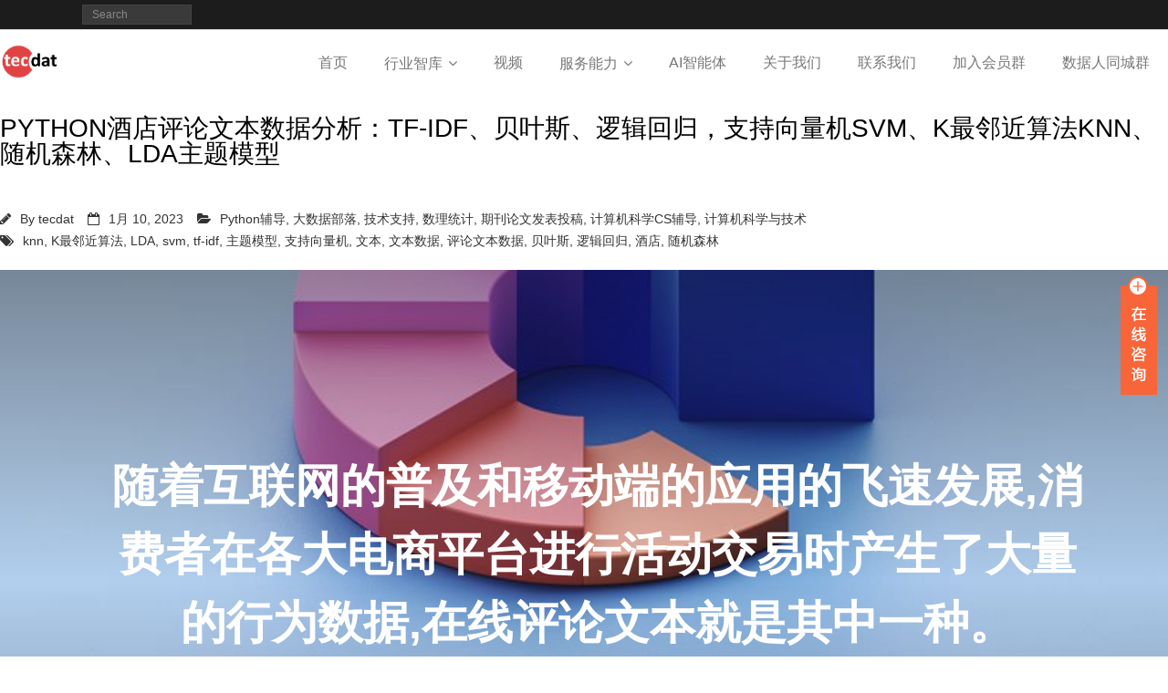

--- FILE ---
content_type: text/html; charset=UTF-8
request_url: https://tecdat.cn/python%E9%85%92%E5%BA%97%E8%AF%84%E8%AE%BA%E6%96%87%E6%9C%AC%E6%95%B0%E6%8D%AE%E5%88%86%E6%9E%90%EF%BC%9Atf-idf%E3%80%81%E8%B4%9D%E5%8F%B6%E6%96%AF%E3%80%81%E9%80%BB%E8%BE%91%E5%9B%9E%E5%BD%92/
body_size: 33395
content:

<!DOCTYPE html>

<html lang="zh-CN">
<head>
<script>
var _hmt = _hmt || [];
(function() {
  var hm = document.createElement("script");
  hm.src = "https://hm.baidu.com/hm.js?7183c92116feb5e2693e43a09eb0ce1c";
  var s = document.getElementsByTagName("script")[0]; 
  s.parentNode.insertBefore(hm, s);
})();
</script>
<meta name="referrer" content="no-referrer" />
<meta charset="UTF-8" />
<meta name="viewport" content="width=device-width" />
<link rel="profile" href="//gmpg.org/xfn/11" />
<link rel="pingback" href="https://tecdat.cn/xmlrpc.php" />
<link rel="stylesheet" href="https://tecdat.cn/wp-content/themes/minamaze/lib/extentions/font-awesome/css/font-awesome.css">

<!--[if lt IE 9]>
<script src="https://tecdat.cn/wp-content/themes/minamaze/lib/scripts/html5.js" type="text/javascript"></script>
<![endif]-->
	

	
	
<title>Python酒店评论文本数据分析：tf-idf、贝叶斯、逻辑回归，支持向量机SVM、K最邻近算法KNN、随机森林、LDA主题模型 &#8211; 拓端</title>
<meta name='robots' content='max-image-preview:large' />
<link rel='dns-prefetch' href='//cdn.bootcss.com' />
<link rel="alternate" type="application/rss+xml" title="拓端 &raquo; Feed" href="https://tecdat.cn/feed/" />
<link rel="alternate" type="application/rss+xml" title="拓端 &raquo; 评论Feed" href="https://tecdat.cn/comments/feed/" />
<link rel='stylesheet' id='wp-block-library-css' href='https://tecdat.cn/wp-includes/css/dist/block-library/style.min.css?ver=6.3.7' type='text/css' media='all' />
<style id='classic-theme-styles-inline-css' type='text/css'>
/*! This file is auto-generated */
.wp-block-button__link{color:#fff;background-color:#32373c;border-radius:9999px;box-shadow:none;text-decoration:none;padding:calc(.667em + 2px) calc(1.333em + 2px);font-size:1.125em}.wp-block-file__button{background:#32373c;color:#fff;text-decoration:none}
</style>
<style id='global-styles-inline-css' type='text/css'>
body{--wp--preset--color--black: #000000;--wp--preset--color--cyan-bluish-gray: #abb8c3;--wp--preset--color--white: #ffffff;--wp--preset--color--pale-pink: #f78da7;--wp--preset--color--vivid-red: #cf2e2e;--wp--preset--color--luminous-vivid-orange: #ff6900;--wp--preset--color--luminous-vivid-amber: #fcb900;--wp--preset--color--light-green-cyan: #7bdcb5;--wp--preset--color--vivid-green-cyan: #00d084;--wp--preset--color--pale-cyan-blue: #8ed1fc;--wp--preset--color--vivid-cyan-blue: #0693e3;--wp--preset--color--vivid-purple: #9b51e0;--wp--preset--gradient--vivid-cyan-blue-to-vivid-purple: linear-gradient(135deg,rgba(6,147,227,1) 0%,rgb(155,81,224) 100%);--wp--preset--gradient--light-green-cyan-to-vivid-green-cyan: linear-gradient(135deg,rgb(122,220,180) 0%,rgb(0,208,130) 100%);--wp--preset--gradient--luminous-vivid-amber-to-luminous-vivid-orange: linear-gradient(135deg,rgba(252,185,0,1) 0%,rgba(255,105,0,1) 100%);--wp--preset--gradient--luminous-vivid-orange-to-vivid-red: linear-gradient(135deg,rgba(255,105,0,1) 0%,rgb(207,46,46) 100%);--wp--preset--gradient--very-light-gray-to-cyan-bluish-gray: linear-gradient(135deg,rgb(238,238,238) 0%,rgb(169,184,195) 100%);--wp--preset--gradient--cool-to-warm-spectrum: linear-gradient(135deg,rgb(74,234,220) 0%,rgb(151,120,209) 20%,rgb(207,42,186) 40%,rgb(238,44,130) 60%,rgb(251,105,98) 80%,rgb(254,248,76) 100%);--wp--preset--gradient--blush-light-purple: linear-gradient(135deg,rgb(255,206,236) 0%,rgb(152,150,240) 100%);--wp--preset--gradient--blush-bordeaux: linear-gradient(135deg,rgb(254,205,165) 0%,rgb(254,45,45) 50%,rgb(107,0,62) 100%);--wp--preset--gradient--luminous-dusk: linear-gradient(135deg,rgb(255,203,112) 0%,rgb(199,81,192) 50%,rgb(65,88,208) 100%);--wp--preset--gradient--pale-ocean: linear-gradient(135deg,rgb(255,245,203) 0%,rgb(182,227,212) 50%,rgb(51,167,181) 100%);--wp--preset--gradient--electric-grass: linear-gradient(135deg,rgb(202,248,128) 0%,rgb(113,206,126) 100%);--wp--preset--gradient--midnight: linear-gradient(135deg,rgb(2,3,129) 0%,rgb(40,116,252) 100%);--wp--preset--font-size--small: 13px;--wp--preset--font-size--medium: 20px;--wp--preset--font-size--large: 36px;--wp--preset--font-size--x-large: 42px;--wp--preset--spacing--20: 0.44rem;--wp--preset--spacing--30: 0.67rem;--wp--preset--spacing--40: 1rem;--wp--preset--spacing--50: 1.5rem;--wp--preset--spacing--60: 2.25rem;--wp--preset--spacing--70: 3.38rem;--wp--preset--spacing--80: 5.06rem;--wp--preset--shadow--natural: 6px 6px 9px rgba(0, 0, 0, 0.2);--wp--preset--shadow--deep: 12px 12px 50px rgba(0, 0, 0, 0.4);--wp--preset--shadow--sharp: 6px 6px 0px rgba(0, 0, 0, 0.2);--wp--preset--shadow--outlined: 6px 6px 0px -3px rgba(255, 255, 255, 1), 6px 6px rgba(0, 0, 0, 1);--wp--preset--shadow--crisp: 6px 6px 0px rgba(0, 0, 0, 1);}:where(.is-layout-flex){gap: 0.5em;}:where(.is-layout-grid){gap: 0.5em;}body .is-layout-flow > .alignleft{float: left;margin-inline-start: 0;margin-inline-end: 2em;}body .is-layout-flow > .alignright{float: right;margin-inline-start: 2em;margin-inline-end: 0;}body .is-layout-flow > .aligncenter{margin-left: auto !important;margin-right: auto !important;}body .is-layout-constrained > .alignleft{float: left;margin-inline-start: 0;margin-inline-end: 2em;}body .is-layout-constrained > .alignright{float: right;margin-inline-start: 2em;margin-inline-end: 0;}body .is-layout-constrained > .aligncenter{margin-left: auto !important;margin-right: auto !important;}body .is-layout-constrained > :where(:not(.alignleft):not(.alignright):not(.alignfull)){max-width: var(--wp--style--global--content-size);margin-left: auto !important;margin-right: auto !important;}body .is-layout-constrained > .alignwide{max-width: var(--wp--style--global--wide-size);}body .is-layout-flex{display: flex;}body .is-layout-flex{flex-wrap: wrap;align-items: center;}body .is-layout-flex > *{margin: 0;}body .is-layout-grid{display: grid;}body .is-layout-grid > *{margin: 0;}:where(.wp-block-columns.is-layout-flex){gap: 2em;}:where(.wp-block-columns.is-layout-grid){gap: 2em;}:where(.wp-block-post-template.is-layout-flex){gap: 1.25em;}:where(.wp-block-post-template.is-layout-grid){gap: 1.25em;}.has-black-color{color: var(--wp--preset--color--black) !important;}.has-cyan-bluish-gray-color{color: var(--wp--preset--color--cyan-bluish-gray) !important;}.has-white-color{color: var(--wp--preset--color--white) !important;}.has-pale-pink-color{color: var(--wp--preset--color--pale-pink) !important;}.has-vivid-red-color{color: var(--wp--preset--color--vivid-red) !important;}.has-luminous-vivid-orange-color{color: var(--wp--preset--color--luminous-vivid-orange) !important;}.has-luminous-vivid-amber-color{color: var(--wp--preset--color--luminous-vivid-amber) !important;}.has-light-green-cyan-color{color: var(--wp--preset--color--light-green-cyan) !important;}.has-vivid-green-cyan-color{color: var(--wp--preset--color--vivid-green-cyan) !important;}.has-pale-cyan-blue-color{color: var(--wp--preset--color--pale-cyan-blue) !important;}.has-vivid-cyan-blue-color{color: var(--wp--preset--color--vivid-cyan-blue) !important;}.has-vivid-purple-color{color: var(--wp--preset--color--vivid-purple) !important;}.has-black-background-color{background-color: var(--wp--preset--color--black) !important;}.has-cyan-bluish-gray-background-color{background-color: var(--wp--preset--color--cyan-bluish-gray) !important;}.has-white-background-color{background-color: var(--wp--preset--color--white) !important;}.has-pale-pink-background-color{background-color: var(--wp--preset--color--pale-pink) !important;}.has-vivid-red-background-color{background-color: var(--wp--preset--color--vivid-red) !important;}.has-luminous-vivid-orange-background-color{background-color: var(--wp--preset--color--luminous-vivid-orange) !important;}.has-luminous-vivid-amber-background-color{background-color: var(--wp--preset--color--luminous-vivid-amber) !important;}.has-light-green-cyan-background-color{background-color: var(--wp--preset--color--light-green-cyan) !important;}.has-vivid-green-cyan-background-color{background-color: var(--wp--preset--color--vivid-green-cyan) !important;}.has-pale-cyan-blue-background-color{background-color: var(--wp--preset--color--pale-cyan-blue) !important;}.has-vivid-cyan-blue-background-color{background-color: var(--wp--preset--color--vivid-cyan-blue) !important;}.has-vivid-purple-background-color{background-color: var(--wp--preset--color--vivid-purple) !important;}.has-black-border-color{border-color: var(--wp--preset--color--black) !important;}.has-cyan-bluish-gray-border-color{border-color: var(--wp--preset--color--cyan-bluish-gray) !important;}.has-white-border-color{border-color: var(--wp--preset--color--white) !important;}.has-pale-pink-border-color{border-color: var(--wp--preset--color--pale-pink) !important;}.has-vivid-red-border-color{border-color: var(--wp--preset--color--vivid-red) !important;}.has-luminous-vivid-orange-border-color{border-color: var(--wp--preset--color--luminous-vivid-orange) !important;}.has-luminous-vivid-amber-border-color{border-color: var(--wp--preset--color--luminous-vivid-amber) !important;}.has-light-green-cyan-border-color{border-color: var(--wp--preset--color--light-green-cyan) !important;}.has-vivid-green-cyan-border-color{border-color: var(--wp--preset--color--vivid-green-cyan) !important;}.has-pale-cyan-blue-border-color{border-color: var(--wp--preset--color--pale-cyan-blue) !important;}.has-vivid-cyan-blue-border-color{border-color: var(--wp--preset--color--vivid-cyan-blue) !important;}.has-vivid-purple-border-color{border-color: var(--wp--preset--color--vivid-purple) !important;}.has-vivid-cyan-blue-to-vivid-purple-gradient-background{background: var(--wp--preset--gradient--vivid-cyan-blue-to-vivid-purple) !important;}.has-light-green-cyan-to-vivid-green-cyan-gradient-background{background: var(--wp--preset--gradient--light-green-cyan-to-vivid-green-cyan) !important;}.has-luminous-vivid-amber-to-luminous-vivid-orange-gradient-background{background: var(--wp--preset--gradient--luminous-vivid-amber-to-luminous-vivid-orange) !important;}.has-luminous-vivid-orange-to-vivid-red-gradient-background{background: var(--wp--preset--gradient--luminous-vivid-orange-to-vivid-red) !important;}.has-very-light-gray-to-cyan-bluish-gray-gradient-background{background: var(--wp--preset--gradient--very-light-gray-to-cyan-bluish-gray) !important;}.has-cool-to-warm-spectrum-gradient-background{background: var(--wp--preset--gradient--cool-to-warm-spectrum) !important;}.has-blush-light-purple-gradient-background{background: var(--wp--preset--gradient--blush-light-purple) !important;}.has-blush-bordeaux-gradient-background{background: var(--wp--preset--gradient--blush-bordeaux) !important;}.has-luminous-dusk-gradient-background{background: var(--wp--preset--gradient--luminous-dusk) !important;}.has-pale-ocean-gradient-background{background: var(--wp--preset--gradient--pale-ocean) !important;}.has-electric-grass-gradient-background{background: var(--wp--preset--gradient--electric-grass) !important;}.has-midnight-gradient-background{background: var(--wp--preset--gradient--midnight) !important;}.has-small-font-size{font-size: var(--wp--preset--font-size--small) !important;}.has-medium-font-size{font-size: var(--wp--preset--font-size--medium) !important;}.has-large-font-size{font-size: var(--wp--preset--font-size--large) !important;}.has-x-large-font-size{font-size: var(--wp--preset--font-size--x-large) !important;}
.wp-block-navigation a:where(:not(.wp-element-button)){color: inherit;}
:where(.wp-block-post-template.is-layout-flex){gap: 1.25em;}:where(.wp-block-post-template.is-layout-grid){gap: 1.25em;}
:where(.wp-block-columns.is-layout-flex){gap: 2em;}:where(.wp-block-columns.is-layout-grid){gap: 2em;}
.wp-block-pullquote{font-size: 1.5em;line-height: 1.6;}
</style>
<link rel='stylesheet' id='default-css' href='https://tecdat.cn/wp-content/plugins/QQKF/css/qqkf.css?ver=6.3.7' type='text/css' media='all' />
<link rel='stylesheet' id='pb_animate-css' href='https://tecdat.cn/wp-content/plugins/ays-popup-box/public/css/animate.css?ver=2.7.0' type='text/css' media='all' />
<link rel='stylesheet' id='hover-effects-css' href='https://tecdat.cn/wp-content/plugins/hover-effects/asset/css/hover.css?ver=2.1.2' type='text/css' media='all' />
<link rel='stylesheet' id='thinkup-bootstrap-css' href='https://tecdat.cn/wp-content/themes/minamaze/lib/extentions/bootstrap/css/bootstrap.min.css?ver=2.3.2' type='text/css' media='all' />
<link rel='stylesheet' id='thinkup-shortcodes-css' href='https://tecdat.cn/wp-content/themes/minamaze/styles/style-shortcodes.css?ver=1.6.5' type='text/css' media='all' />
<link rel='stylesheet' id='thinkup-style-css' href='https://tecdat.cn/wp-content/themes/minamaze/style.css?ver=1.6.5' type='text/css' media='all' />
<link rel='stylesheet' id='animatescroll-css' href='https://tecdat.cn/wp-content/themes/minamaze/css/scroll2.css?ver=6.3.7' type='text/css' media='all' />
<link rel='stylesheet' id='tablepress-default-css' href='https://tecdat.cn/wp-content/plugins/tablepress/css/default.min.css?ver=1.9.2' type='text/css' media='all' />
<link rel='stylesheet' id='thinkup-responsive-css' href='https://tecdat.cn/wp-content/themes/minamaze/styles/style-responsive.css?ver=1.6.5' type='text/css' media='all' />
<script type='text/javascript' src='https://cdn.bootcss.com/jquery/1.12.4/jquery.min.js?ver=1.12.4' id='jquery-js'></script>
<script type='text/javascript' src='https://tecdat.cn/wp-content/plugins/QQKF/js/qqkf.js?ver=6.3.7' id='default-js'></script>
<script type='text/javascript' id='ays-pb-js-extra'>
/* <![CDATA[ */
var pbLocalizeObj = {"icons":{"close_icon":"<svg class=\"ays_pb_material_close_icon\" xmlns=\"https:\/\/www.w3.org\/2000\/svg\" height=\"36px\" viewBox=\"0 0 24 24\" width=\"36px\" fill=\"#000000\" alt=\"Pop-up Close\"><path d=\"M0 0h24v24H0z\" fill=\"none\"\/><path d=\"M19 6.41L17.59 5 12 10.59 6.41 5 5 6.41 10.59 12 5 17.59 6.41 19 12 13.41 17.59 19 19 17.59 13.41 12z\"\/><\/svg>","close_circle_icon":"<svg class=\"ays_pb_material_close_circle_icon\" xmlns=\"https:\/\/www.w3.org\/2000\/svg\" height=\"24\" viewBox=\"0 0 24 24\" width=\"36\" alt=\"Pop-up Close\"><path d=\"M0 0h24v24H0z\" fill=\"none\"\/><path d=\"M12 2C6.47 2 2 6.47 2 12s4.47 10 10 10 10-4.47 10-10S17.53 2 12 2zm5 13.59L15.59 17 12 13.41 8.41 17 7 15.59 10.59 12 7 8.41 8.41 7 12 10.59 15.59 7 17 8.41 13.41 12 17 15.59z\"\/><\/svg>","volume_up_icon":"<svg class=\"ays_pb_fa_volume\" xmlns=\"https:\/\/www.w3.org\/2000\/svg\" height=\"24\" viewBox=\"0 0 24 24\" width=\"36\"><path d=\"M0 0h24v24H0z\" fill=\"none\"\/><path d=\"M3 9v6h4l5 5V4L7 9H3zm13.5 3c0-1.77-1.02-3.29-2.5-4.03v8.05c1.48-.73 2.5-2.25 2.5-4.02zM14 3.23v2.06c2.89.86 5 3.54 5 6.71s-2.11 5.85-5 6.71v2.06c4.01-.91 7-4.49 7-8.77s-2.99-7.86-7-8.77z\"\/><\/svg>","volume_mute_icon":"<svg xmlns=\"https:\/\/www.w3.org\/2000\/svg\" height=\"24\" viewBox=\"0 0 24 24\" width=\"24\"><path d=\"M0 0h24v24H0z\" fill=\"none\"\/><path d=\"M7 9v6h4l5 5V4l-5 5H7z\"\/><\/svg>"}};
/* ]]> */
</script>
<script type='text/javascript' src='https://tecdat.cn/wp-content/plugins/ays-popup-box/public/js/ays-pb-public.js?ver=2.7.0' id='ays-pb-js'></script>
<link rel="https://api.w.org/" href="https://tecdat.cn/wp-json/" /><link rel="alternate" type="application/json" href="https://tecdat.cn/wp-json/wp/v2/posts/31233" /><link rel="EditURI" type="application/rsd+xml" title="RSD" href="https://tecdat.cn/xmlrpc.php?rsd" />
<meta name="generator" content="WordPress 6.3.7" />
<link rel="canonical" href="https://tecdat.cn/python%e9%85%92%e5%ba%97%e8%af%84%e8%ae%ba%e6%96%87%e6%9c%ac%e6%95%b0%e6%8d%ae%e5%88%86%e6%9e%90%ef%bc%9atf-idf%e3%80%81%e8%b4%9d%e5%8f%b6%e6%96%af%e3%80%81%e9%80%bb%e8%be%91%e5%9b%9e%e5%bd%92/" />
<link rel='shortlink' href='https://tecdat.cn/?p=31233' />
<link rel="alternate" type="application/json+oembed" href="https://tecdat.cn/wp-json/oembed/1.0/embed?url=https%3A%2F%2Ftecdat.cn%2Fpython%25e9%2585%2592%25e5%25ba%2597%25e8%25af%2584%25e8%25ae%25ba%25e6%2596%2587%25e6%259c%25ac%25e6%2595%25b0%25e6%258d%25ae%25e5%2588%2586%25e6%259e%2590%25ef%25bc%259atf-idf%25e3%2580%2581%25e8%25b4%259d%25e5%258f%25b6%25e6%2596%25af%25e3%2580%2581%25e9%2580%25bb%25e8%25be%2591%25e5%259b%259e%25e5%25bd%2592%2F" />
<link rel="alternate" type="text/xml+oembed" href="https://tecdat.cn/wp-json/oembed/1.0/embed?url=https%3A%2F%2Ftecdat.cn%2Fpython%25e9%2585%2592%25e5%25ba%2597%25e8%25af%2584%25e8%25ae%25ba%25e6%2596%2587%25e6%259c%25ac%25e6%2595%25b0%25e6%258d%25ae%25e5%2588%2586%25e6%259e%2590%25ef%25bc%259atf-idf%25e3%2580%2581%25e8%25b4%259d%25e5%258f%25b6%25e6%2596%25af%25e3%2580%2581%25e9%2580%25bb%25e8%25be%2591%25e5%259b%259e%25e5%25bd%2592%2F&#038;format=xml" />
<link rel="preload" as="style" href="https://tecdat.cn/wp-content/plugins/code-prettify/prettify/prettify.css" />
<style type="text/css">
body { 
     margin-top: 0px; 
     margin-right: 0px; 
     margin-bottom: 0px; 
     margin-left: 0px; 
    } 
</style>
<link rel="icon" href="https://tecdat.cn/wp-content/uploads/2023/10/cropped-logo.png" sizes="32x32" />
<link rel="icon" href="https://tecdat.cn/wp-content/uploads/2023/10/cropped-logo.png" sizes="192x192" />
<link rel="apple-touch-icon" href="https://tecdat.cn/wp-content/uploads/2023/10/cropped-logo.png" />
<meta name="msapplication-TileImage" content="https://tecdat.cn/wp-content/uploads/2023/10/cropped-logo.png" />
		<style type="text/css" id="wp-custom-css">
			/*
您可以在此处加入您的CSS。
* {font-family: "Microsoft YaHei" !important;}
点击上方的帮助图标来了解更多。
*/

/*
* {font-family: "Microsoft YaHei" !important;}
*/

/*变灰色
html {filter: progid:DXImageTransform.Microsoft.BasicImage(grayscale=1); -webkit-filter: grayscale(100%); }
 */

/* 1. 解除h3、列表、代码等元素的强制宽度限制 */
h1,h2,h3, h4, h5,h6,ol,  pre, code, .language-python, .highlight {
  width: auto !important; /* 允许宽度自适应内容 */
  max-width: none !important; /* 取消最大宽度限制 */
  display: block !important; /* 保持块级特性但不强制占满行 */
  clear: none !important; /* 彻底禁用清除浮动 */
  float: none !important; /* 禁止意外浮动 */
  margin-left: 0 !important;
  margin-right: 0 !important;
}
/* 应用到所有图片的环绕样式 */
img {
   margin-right: 15px; /* 右侧与内容的间距 */
  margin-bottom: 10px; /* 底部与内容的间距 */
  max-width: min(80%, fit-content); /* 关键：自适应宽度 */
  /* 解释：
     - fit-content：不超过图片自身原始尺寸（避免被强制缩小）
     - 80%：最大不超过容器宽度的80%（避免过宽破坏布局）
  */
  height: auto; /* 保持图片比例 */
  display: inline-block;
  clear: none !important; /* 确保不被其他清除浮动的样式影响 */
}


* {font-family:'Microsoft yahei','Arial';}


/*
去掉复制csdn后出现的图片裂开
*/
img[height="15"][width="15"] {
    display: none;
}


/*
纯css解决当img为空时出现空框，图裂的问题
*/
img[src=""],img:not([src]){

          opacity:0;

}

//解决当img为空时出现空框，图裂的问题

img[src=""],img:not([src]){

          opacity:0;

}

/*
付款页面微信客服
*/
.hover_img a { position:relative; }
.hover_img a span { position:absolute; display:none; z-index:1166; }
.hover_img a:hover span { display:block; }

/*
元素周围空间为0
*/
.m0{
    margin-top: 0!important;
    margin-bottom: 0!important;
	   margin-left: 0!important;
	   margin-right: 0!important;

}
.m1{
    margin-top: 0!important;
    margin-bottom: 0!important;
	   margin-left: 0!important;
	   margin-right: 0!important;

}
/*
隐约出现文字
*/
@keyframes fadeIn {
  from {opacity: 0}
  to {opacity: 1}
}

.fadeInAnimated {
  opacity: 0;
  animation: fadeIn 5.2s forwards; /* forwards (animation-fill-mode) retains the style from the last keyframe when the animation ends */
}

/*
隐约出现文字快
*/
@keyframes fadeInfast {
  from {opacity: 0}
  to {opacity: 1}
}

.fadeInAnimatedfast {
  opacity: 0;
  animation: fadeInfast 1.8s forwards;
	  transition: opacity 1.2s;
  transition-delay: 1.25s;

	/* forwards (animation-fill-mode) retains the style from the last keyframe when the animation ends */
}

/*
延迟出现效果
*/
.delay-me {
  transition-delay: 1.65s;
}

/*
文字浮动出现效果
*/
.rawfloat{   
    animation-name: rawfloat; 
    animation-duration: 1s; 
    animation-iteration-count: 1; 
    animation-timing-function: ease-in-out; 
    margin-left: 30px; 
    margin-top: 5px; 
} 
  
@keyframes rawfloat { 
    0% { transform: translate(0,  15px); } 
    100%   { transform: translate(0, 0px); }     
} 



/*
文字隐约浮动出现效果
*/

.floating { 
		opacity: 0;
  animation: fadeIn 1s forwards; 
    animation-name: floating; 
    animation-duration: 1s; 
    animation-iteration-count: 1; 
    animation-timing-function: ease-in-out; 
    margin-left: 30px; 
    margin-top: 5px; 

} 
  
@keyframes floating { 
		from {opacity: 0}
  to {opacity: 1}
    0% { transform: translate(0,  15px); } 
    100%  { transform: translate(0, 0px); } 

       
} 

/*
文字隐约浮动出现效果慢
*/

.floatingslow { 
		opacity: 0;
  animation: fadeIn 2.6s forwards; 
    animation-name: floatingslow; 
    animation-duration: 2.6s; 
    animation-iteration-count: 1; 
    animation-timing-function: ease-in-out; 
    margin-left: 30px; 
    margin-top: 5px; 

} 
  
@keyframes floatingslow { 
		from {opacity: 0}
  to {opacity: 1}
    0% { transform: translate(0,  15px); } 
    100%  { transform: translate(0, 0px); } 

       
} 


/*
减少页边距
*/

body { 
     margin-top: 0px; 
     margin-right: 0px; 
     margin-bottom: 0px; 
     margin-left: 0px; 
    } 

/*
下载符号
*/

.download.icon {
  color: #000;
  position: absolute;
  margin-left: 3px;
  margin-top: 18px;
  width: 13px;
  height: 4px;
  border-radius: 1px;
  border: solid 1px currentColor;
  border-top: none;
}
.download.icon:before {
  content: '';
  position: absolute;
  left: 6px;
  top: -9px;
  width: 1px;
  height: 10px;
  background-color: currentColor;
}
.download.icon:after {
  content: '';
  position: absolute;
  left: 4px;
  top: -4px;
  width: 4px;
  height: 4px;
  border-top: solid 1px currentColor;
  border-right: solid 1px currentColor;
  -webkit-transform: rotate(135deg);
          transform: rotate(135deg);
}


/*
出现下划线
*/
.underline-on-hover:hover {
    text-decoration: underline;
}



/*
下滑到底部
*/

html {
  scroll-behavior: smooth;
 }
 
 a {
  text-decoration: none;
  color: black;
 } 
 
 #down {
  margin-top: 100%;
  padding-bottom: 25%;
 } 


/*
鼠标滑动出现 导致页首消失
*/

header {
  opacity: 1;
  -webkit-transition: opacity .5s .25s ease-out;
  transition: opacity .5s .25s ease-out;
}

/*
页面全屏
*/
body.custom-background #body-core, #content-core,#header-core,#footer-core,#footer-col1{ max-width: 100%; }



/*
相关文章推荐
*/
#relatedposts h3{ font-size: 18px; margin: 88px 10px 50px 10px; font-weight: normal; text-align:center ;}
#relatedposts ul { list-style: none;  text-align:center;}
#relatedposts ul li { float: right;margin-right: 50px; margin-left: 10px;margin-bottom:58px; width: 226px;background: #F0F0F0; font-size: 21px;padding:18px }
#relatedposts img { border: 0px solid #F0F0F0; background: #F0F0F0; padding: 0px; margin-bottom: 1px; }    
#relatedposts a:hover { color: #F33F3F;text-decoration: underline; }
 

/*
段落开头字体下沉
*/
.has-drop-cap:not(:focus):first-letter {
    float: left;
    font-size: 6.8em;
    line-height: .68;
    font-weight: 100;
    margin: .05em .1em 0 0;
    text-transform: uppercase;
    font-style: normal;
}



/*
文字隐约浮动从左到右
*/
#slider {
    position: absolute;
    width: 358px;
    height: 8px;
    transform: translateX(-6%);
    -webkit-transform: translateX(-6%);
}

.slide-in {
	opacity: 0;
    animation: slide-in 1.8s forwards;
    -webkit-animation: slide-in 1.8s forwards;
}


    
@keyframes slide-in {
	from {opacity: 0}
  to {opacity: 1}
	
    100% { transform: translateX(0%); }
}

@-webkit-keyframes slide-in {
    100% { -webkit-transform: translateX(0%); }
}
  




/*
文字隐约浮动从右到左
*/
#slider2 {
	   color:#ffffff;
    position: absolute;
    width: 188px;
    height: 8px;
    transform: translateX(6%);
    -webkit-transform: translateX(6%);
}

.slide-in2 {
		opacity: 0;

    animation: slide-in 1.8s forwards;
    -webkit-animation: slide-in 1.8s forwards;
}


    
@keyframes slide-in2 {
	from {opacity: 0}
  to {opacity: 1}
	
    100% { transform: translateX(0%); }
}

@-webkit-keyframes slide-in2 {
    100% { -webkit-transform: translateX(0%); }
}
  

/*
元素背景色为白色
*/
.backgcolw {
    background-color:white;

}


		</style>
		
</head>

<body class="post-template-default single single-post postid-31233 single-format-standard layout-sidebar-none layout-responsive header-style1 group-blog">



<div id="body-core" class="hfeed site">

	<header id="site-header">

		
		<div id="pre-header">
		<div class="wrap-safari">
		<div id="pre-header-core" class="main-navigation">
  
			
			<div id="pre-header-search">	<form method="get" class="searchform" action="https://tecdat.cn/" role="search">
		<input type="text" class="search" name="s" value="" placeholder="Search" />
		<input type="submit" class="searchsubmit" name="submit" value="Search" />
	</form></div>
			
		</div>
		</div>
		</div>
		<!-- #pre-header -->

		<div id="header">
		<div id="header-core">

			<div id="logo">
			<a rel="home" href="https://tecdat.cn/"><img src="https://tecdat.cn/wp-content/uploads/2018/05/logo-1.png" alt="Logo"></a>
			</div>

			<div id="header-links" class="main-navigation">
			<div id="header-links-inner" class="header-links">
				<ul id="menu-%e4%b8%bb%e8%8f%9c%e5%8d%95" class="menu"><li id="menu-item-18" class="menu-item menu-item-type-post_type menu-item-object-page menu-item-home menu-item-18"><a href="https://tecdat.cn/">首页</a></li>
<li id="menu-item-16" class="menu-item menu-item-type-post_type menu-item-object-page menu-item-has-children menu-item-16"><a href="https://tecdat.cn/%e6%9c%8d%e5%8a%a1/">行业智库</a>
<ul class="sub-menu">
	<li id="menu-item-28422" class="menu-item menu-item-type-taxonomy menu-item-object-category current-post-ancestor current-menu-parent current-post-parent menu-item-28422"><a href="https://tecdat.cn/category/%e6%95%b0%e7%90%86%e7%bb%9f%e8%ae%a1/">数理统计</a></li>
	<li id="menu-item-28429" class="menu-item menu-item-type-taxonomy menu-item-object-category current-post-ancestor current-menu-parent current-post-parent menu-item-28429"><a href="https://tecdat.cn/category/%e8%ae%a1%e7%ae%97%e6%9c%ba%e7%a7%91%e5%ad%a6%e4%b8%8e%e6%8a%80%e6%9c%af/">计算机科学与技术</a></li>
	<li id="menu-item-28427" class="menu-item menu-item-type-taxonomy menu-item-object-category menu-item-28427"><a href="https://tecdat.cn/category/%e7%bb%8f%e6%b5%8e/">经济</a></li>
	<li id="menu-item-28415" class="menu-item menu-item-type-taxonomy menu-item-object-category menu-item-28415"><a href="https://tecdat.cn/category/%e5%8c%bb%e8%8d%af%e7%94%9f%e7%89%a9/">医药生物</a></li>
	<li id="menu-item-28428" class="menu-item menu-item-type-taxonomy menu-item-object-category menu-item-has-children menu-item-28428"><a href="https://tecdat.cn/category/%e8%a1%8c%e4%b8%9a%e6%8a%a5%e5%91%8a/">行业报告</a>
	<ul class="sub-menu">
		<li id="menu-item-34896" class="menu-item menu-item-type-taxonomy menu-item-object-category menu-item-34896"><a href="https://tecdat.cn/category/%e8%a1%8c%e4%b8%9a%e6%8a%a5%e5%91%8a/%e4%ba%ba%e5%b7%a5%e6%99%ba%e8%83%bdai/">人工智能AI</a></li>
		<li id="menu-item-34898" class="menu-item menu-item-type-taxonomy menu-item-object-category menu-item-34898"><a href="https://tecdat.cn/category/%e8%a1%8c%e4%b8%9a%e6%8a%a5%e5%91%8a/%e6%95%b0%e5%ad%97%e5%8c%96/">数字化</a></li>
		<li id="menu-item-34899" class="menu-item menu-item-type-taxonomy menu-item-object-category menu-item-34899"><a href="https://tecdat.cn/category/%e8%a1%8c%e4%b8%9a%e6%8a%a5%e5%91%8a/%e7%94%b5%e5%95%86/">电商</a></li>
		<li id="menu-item-34897" class="menu-item menu-item-type-taxonomy menu-item-object-category menu-item-34897"><a href="https://tecdat.cn/category/%e8%a1%8c%e4%b8%9a%e6%8a%a5%e5%91%8a/%e5%8c%bb%e8%8d%af-%e7%94%9f%e5%91%bd%e7%a7%91%e5%ad%a6/">医药 &amp; 生命科学</a></li>
		<li id="menu-item-34909" class="menu-item menu-item-type-taxonomy menu-item-object-category menu-item-34909"><a href="https://tecdat.cn/category/%e8%a1%8c%e4%b8%9a%e6%8a%a5%e5%91%8a/%e6%96%b0%e8%83%bd%e6%ba%90%e6%b1%bd%e8%bd%a6%e3%80%81%e6%99%ba%e8%83%bd%e6%b1%bd%e8%bd%a6/">新能源汽车 &amp; 智能汽车</a></li>
		<li id="menu-item-34919" class="menu-item menu-item-type-taxonomy menu-item-object-category menu-item-34919"><a href="https://tecdat.cn/category/%e8%a1%8c%e4%b8%9a%e6%8a%a5%e5%91%8a/%e6%9c%ba%e5%99%a8%e4%ba%ba/">机器人</a></li>
		<li id="menu-item-34934" class="menu-item menu-item-type-taxonomy menu-item-object-category menu-item-34934"><a href="https://tecdat.cn/category/%e8%a1%8c%e4%b8%9a%e6%8a%a5%e5%91%8a/%e5%b7%a5%e4%b8%9a4-0/">工业4.0</a></li>
		<li id="menu-item-34937" class="menu-item menu-item-type-taxonomy menu-item-object-category menu-item-34937"><a href="https://tecdat.cn/category/%e8%a1%8c%e4%b8%9a%e6%8a%a5%e5%91%8a/%e6%b8%b8%e6%88%8f/">游戏</a></li>
		<li id="menu-item-35071" class="menu-item menu-item-type-taxonomy menu-item-object-category menu-item-35071"><a href="https://tecdat.cn/category/%e8%a1%8c%e4%b8%9a%e6%8a%a5%e5%91%8a/%e7%94%b5%e5%8a%9b%ef%bc%8c%e6%96%b0%e8%83%bd%e6%ba%90-%e5%82%a8%e8%83%bd/">电力，新能源 &amp; 储能</a></li>
		<li id="menu-item-35126" class="menu-item menu-item-type-taxonomy menu-item-object-category menu-item-35126"><a href="https://tecdat.cn/category/%e8%a1%8c%e4%b8%9a%e6%8a%a5%e5%91%8a/%e6%b6%88%e8%b4%b9%e8%80%85%e7%a0%94%e7%a9%b6/">消费者研究</a></li>
		<li id="menu-item-35127" class="menu-item menu-item-type-taxonomy menu-item-object-category menu-item-35127"><a href="https://tecdat.cn/category/%e8%a1%8c%e4%b8%9a%e6%8a%a5%e5%91%8a/%e7%9b%b4%e6%92%ad-%e7%9f%ad%e8%a7%86%e9%a2%91/">直播 &amp; 短视频</a></li>
		<li id="menu-item-35128" class="menu-item menu-item-type-taxonomy menu-item-object-category menu-item-35128"><a href="https://tecdat.cn/category/%e8%a1%8c%e4%b8%9a%e6%8a%a5%e5%91%8a/%e8%90%a5%e9%94%80/">营销</a></li>
		<li id="menu-item-35129" class="menu-item menu-item-type-taxonomy menu-item-object-category menu-item-35129"><a href="https://tecdat.cn/category/%e8%a1%8c%e4%b8%9a%e6%8a%a5%e5%91%8a/%e5%87%ba%e6%b5%b7%ef%bc%8c%e8%b7%a8%e5%a2%83-%e5%85%a8%e7%90%83%e5%8c%96/">出海，跨境 &amp; 全球化</a></li>
		<li id="menu-item-35141" class="menu-item menu-item-type-taxonomy menu-item-object-category menu-item-35141"><a href="https://tecdat.cn/category/%e8%a1%8c%e4%b8%9a%e6%8a%a5%e5%91%8a/%e7%a2%b3%e5%b8%82%e5%9c%ba%ef%bc%8c%e5%87%80%e9%9b%b6%e7%a2%b3-%e5%8f%8c%e7%a2%b3/">碳市场，净零碳 &amp; 双碳</a></li>
		<li id="menu-item-35156" class="menu-item menu-item-type-taxonomy menu-item-object-category menu-item-35156"><a href="https://tecdat.cn/category/%e8%a1%8c%e4%b8%9a%e6%8a%a5%e5%91%8a/%e9%87%91%e8%9e%8d%ef%bc%8c%e4%bf%9d%e9%99%a9-%e9%93%b6%e8%a1%8c/">金融，保险 &amp; 银行</a></li>
		<li id="menu-item-35161" class="menu-item menu-item-type-taxonomy menu-item-object-category menu-item-35161"><a href="https://tecdat.cn/category/%e8%a1%8c%e4%b8%9a%e6%8a%a5%e5%91%8a/%e6%88%bf%e5%9c%b0%e4%ba%a7/">房地产</a></li>
	</ul>
</li>
	<li id="menu-item-28416" class="menu-item menu-item-type-taxonomy menu-item-object-category menu-item-28416"><a href="https://tecdat.cn/category/%e5%8f%af%e8%a7%86%e5%8c%96%e5%92%8c%e8%ae%be%e8%ae%a1/">可视化和设计</a></li>
	<li id="menu-item-28421" class="menu-item menu-item-type-taxonomy menu-item-object-category menu-item-28421"><a href="https://tecdat.cn/category/%e6%95%99%e8%82%b2%e5%ad%a6/">教育学</a></li>
	<li id="menu-item-28417" class="menu-item menu-item-type-taxonomy menu-item-object-category menu-item-28417"><a href="https://tecdat.cn/category/%e5%9b%be%e5%83%8f%e5%a4%84%e7%90%86/">图像处理</a></li>
	<li id="menu-item-28418" class="menu-item menu-item-type-taxonomy menu-item-object-category menu-item-28418"><a href="https://tecdat.cn/category/%e5%9c%b0%e7%90%86%ef%bc%8c%e8%bf%90%e8%be%93%ef%bc%8c%e6%97%85%e8%a1%8c%e5%92%8c%e7%89%a9%e6%b5%81/">地理，运输，旅行和物流</a></li>
	<li id="menu-item-28412" class="menu-item menu-item-type-taxonomy menu-item-object-category menu-item-28412"><a href="https://tecdat.cn/category/%e4%bf%a1%e6%81%af%e4%b8%8e%e9%80%9a%e4%bf%a1%e5%b7%a5%e7%a8%8b/">信息与通信工程</a></li>
	<li id="menu-item-28424" class="menu-item menu-item-type-taxonomy menu-item-object-category menu-item-28424"><a href="https://tecdat.cn/category/%e7%94%9f%e6%80%81%e3%80%81%e6%b0%94%e8%b1%a1%e5%ad%a6/">生态、气象学</a></li>
	<li id="menu-item-28413" class="menu-item menu-item-type-taxonomy menu-item-object-category menu-item-28413"><a href="https://tecdat.cn/category/%e5%86%9c%e4%b8%9a/">农业</a></li>
	<li id="menu-item-28419" class="menu-item menu-item-type-taxonomy menu-item-object-category menu-item-28419"><a href="https://tecdat.cn/category/%e5%bf%83%e7%90%86%e5%ad%a6/">心理学</a></li>
	<li id="menu-item-28423" class="menu-item menu-item-type-taxonomy menu-item-object-category menu-item-28423"><a href="https://tecdat.cn/category/%e6%9c%ba%e6%a2%b0%e5%b7%a5%e7%a8%8b%e5%8f%8a%e8%87%aa%e5%8a%a8%e5%8c%96/">机械工程及自动化</a></li>
	<li id="menu-item-28425" class="menu-item menu-item-type-taxonomy menu-item-object-category menu-item-28425"><a href="https://tecdat.cn/category/%e7%94%b5%e5%ad%90%e7%a7%91%e5%ad%a6%e4%b8%8e%e6%8a%80%e6%9c%af/">电子科学与技术</a></li>
	<li id="menu-item-28426" class="menu-item menu-item-type-taxonomy menu-item-object-category menu-item-28426"><a href="https://tecdat.cn/category/%e7%94%b5%e6%b0%94%e5%b7%a5%e7%a8%8b%e5%8f%8a%e8%87%aa%e5%8a%a8%e5%8c%96/">电气工程及自动化</a></li>
</ul>
</li>
<li id="menu-item-36720" class="menu-item menu-item-type-taxonomy menu-item-object-category menu-item-36720"><a href="https://tecdat.cn/category/%e8%a7%86%e9%a2%91%e6%95%99%e7%a8%8b/">视频</a></li>
<li id="menu-item-30679" class="menu-item menu-item-type-custom menu-item-object-custom menu-item-has-children menu-item-30679"><a href="https://tecdat.cn/%e6%8a%80%e6%9c%af%e6%94%af%e6%8c%81/">服务能力</a>
<ul class="sub-menu">
	<li id="menu-item-12166" class="menu-item menu-item-type-custom menu-item-object-custom menu-item-12166"><a href="https://tecdat.cn/%e6%8b%93%e7%ab%af%e7%89%b9%e8%89%b2%e8%af%be%e7%a8%8b/">一对一视频会议与课程</a></li>
	<li id="menu-item-14308" class="menu-item menu-item-type-post_type menu-item-object-page menu-item-14308"><a href="https://tecdat.cn/%e6%8a%80%e6%9c%af%e6%94%af%e6%8c%81/">指导和定制技术支持</a></li>
	<li id="menu-item-872" class="menu-item menu-item-type-post_type menu-item-object-page menu-item-872"><a href="https://tecdat.cn/%e5%ae%9a%e5%88%b6%e8%a7%a3%e5%86%b3%e6%96%b9%e6%a1%88/">定制解决方案</a></li>
	<li id="menu-item-1747" class="menu-item menu-item-type-post_type menu-item-object-page menu-item-1747"><a href="https://tecdat.cn/%e6%95%b0%e6%8d%ae%e5%8f%af%e8%a7%86%e5%8c%96gallery/">数据可视化</a></li>
	<li id="menu-item-26" class="menu-item menu-item-type-post_type menu-item-object-page current_page_parent menu-item-26"><a href="https://tecdat.cn/%e6%8b%93%e7%ab%aftecdat%e6%99%ba%e5%ba%93/">智库</a></li>
	<li id="menu-item-1195" class="menu-item menu-item-type-post_type menu-item-object-page menu-item-1195"><a href="https://tecdat.cn/%e6%8b%93%e7%ab%aftecdat%e6%95%b0%e6%8d%ae%e9%87%87%e9%9b%86/">数据采集</a></li>
</ul>
</li>
<li id="menu-item-41867" class="menu-item menu-item-type-custom menu-item-object-custom menu-item-41867"><a href="https://yuanqi.tencent.com/agent/GluChWBiWbb7?from=share">AI智能体</a></li>
<li id="menu-item-5791" class="menu-item menu-item-type-post_type menu-item-object-page menu-item-5791"><a href="https://tecdat.cn/%e5%85%b3%e4%ba%8e%e6%88%91%e4%bb%ac/">关于我们</a></li>
<li id="menu-item-22" class="menu-item menu-item-type-post_type menu-item-object-page menu-item-22"><a href="https://tecdat.cn/%e8%81%94%e7%b3%bb%e6%8b%93%e7%ab%aftecdat/">联系我们</a></li>
<li id="menu-item-28370" class="menu-item menu-item-type-custom menu-item-object-custom menu-item-28370"><a href="https://tecdat.cn/%E5%8A%A0%E5%85%A5%E6%8A%A5%E5%91%8A%E4%BC%9A%E5%91%98%E7%BE%A4/">加入会员群</a></li>
<li id="menu-item-32950" class="menu-item menu-item-type-custom menu-item-object-custom menu-item-32950"><a href="https://tecdat.cn/同城交友">数据人同城群</a></li>
</ul>			</div>
			</div>
			<!-- #header-links .main-navigation -->

			<div id="header-responsive"><a class="btn-navbar" data-toggle="collapse" data-target=".nav-collapse"><span class="icon-bar"></span><span class="icon-bar"></span><span class="icon-bar"></span></a><div id="header-responsive-inner" class="responsive-links nav-collapse collapse"><ul id="menu-%e4%b8%bb%e8%8f%9c%e5%8d%95-1" class=""><li class="menu-item menu-item-type-post_type menu-item-object-page menu-item-home menu-item-18"><a href="https://tecdat.cn/">首页</a></li>
<li class="menu-item menu-item-type-post_type menu-item-object-page menu-item-has-children menu-item-16"><a href="https://tecdat.cn/%e6%9c%8d%e5%8a%a1/">行业智库</a>
<ul class="sub-menu">
	<li class="menu-item menu-item-type-taxonomy menu-item-object-category current-post-ancestor current-menu-parent current-post-parent menu-item-28422"><a href="https://tecdat.cn/category/%e6%95%b0%e7%90%86%e7%bb%9f%e8%ae%a1/">&nbsp; &nbsp; &nbsp; &nbsp; &#45; 数理统计</a></li>
	<li class="menu-item menu-item-type-taxonomy menu-item-object-category current-post-ancestor current-menu-parent current-post-parent menu-item-28429"><a href="https://tecdat.cn/category/%e8%ae%a1%e7%ae%97%e6%9c%ba%e7%a7%91%e5%ad%a6%e4%b8%8e%e6%8a%80%e6%9c%af/">&nbsp; &nbsp; &nbsp; &nbsp; &#45; 计算机科学与技术</a></li>
	<li class="menu-item menu-item-type-taxonomy menu-item-object-category menu-item-28427"><a href="https://tecdat.cn/category/%e7%bb%8f%e6%b5%8e/">&nbsp; &nbsp; &nbsp; &nbsp; &#45; 经济</a></li>
	<li class="menu-item menu-item-type-taxonomy menu-item-object-category menu-item-28415"><a href="https://tecdat.cn/category/%e5%8c%bb%e8%8d%af%e7%94%9f%e7%89%a9/">&nbsp; &nbsp; &nbsp; &nbsp; &#45; 医药生物</a></li>
	<li class="menu-item menu-item-type-taxonomy menu-item-object-category menu-item-has-children menu-item-28428"><a href="https://tecdat.cn/category/%e8%a1%8c%e4%b8%9a%e6%8a%a5%e5%91%8a/">&nbsp; &nbsp; &nbsp; &nbsp; &#45; 行业报告</a>
	<ul class="sub-menu">
		<li class="menu-item menu-item-type-taxonomy menu-item-object-category menu-item-34896"><a href="https://tecdat.cn/category/%e8%a1%8c%e4%b8%9a%e6%8a%a5%e5%91%8a/%e4%ba%ba%e5%b7%a5%e6%99%ba%e8%83%bdai/">&nbsp; &nbsp; &nbsp; &nbsp; &nbsp; &nbsp; &nbsp; &nbsp; &#45; 人工智能AI</a></li>
		<li class="menu-item menu-item-type-taxonomy menu-item-object-category menu-item-34898"><a href="https://tecdat.cn/category/%e8%a1%8c%e4%b8%9a%e6%8a%a5%e5%91%8a/%e6%95%b0%e5%ad%97%e5%8c%96/">&nbsp; &nbsp; &nbsp; &nbsp; &nbsp; &nbsp; &nbsp; &nbsp; &#45; 数字化</a></li>
		<li class="menu-item menu-item-type-taxonomy menu-item-object-category menu-item-34899"><a href="https://tecdat.cn/category/%e8%a1%8c%e4%b8%9a%e6%8a%a5%e5%91%8a/%e7%94%b5%e5%95%86/">&nbsp; &nbsp; &nbsp; &nbsp; &nbsp; &nbsp; &nbsp; &nbsp; &#45; 电商</a></li>
		<li class="menu-item menu-item-type-taxonomy menu-item-object-category menu-item-34897"><a href="https://tecdat.cn/category/%e8%a1%8c%e4%b8%9a%e6%8a%a5%e5%91%8a/%e5%8c%bb%e8%8d%af-%e7%94%9f%e5%91%bd%e7%a7%91%e5%ad%a6/">&nbsp; &nbsp; &nbsp; &nbsp; &nbsp; &nbsp; &nbsp; &nbsp; &#45; 医药 &amp; 生命科学</a></li>
		<li class="menu-item menu-item-type-taxonomy menu-item-object-category menu-item-34909"><a href="https://tecdat.cn/category/%e8%a1%8c%e4%b8%9a%e6%8a%a5%e5%91%8a/%e6%96%b0%e8%83%bd%e6%ba%90%e6%b1%bd%e8%bd%a6%e3%80%81%e6%99%ba%e8%83%bd%e6%b1%bd%e8%bd%a6/">&nbsp; &nbsp; &nbsp; &nbsp; &nbsp; &nbsp; &nbsp; &nbsp; &#45; 新能源汽车 &amp; 智能汽车</a></li>
		<li class="menu-item menu-item-type-taxonomy menu-item-object-category menu-item-34919"><a href="https://tecdat.cn/category/%e8%a1%8c%e4%b8%9a%e6%8a%a5%e5%91%8a/%e6%9c%ba%e5%99%a8%e4%ba%ba/">&nbsp; &nbsp; &nbsp; &nbsp; &nbsp; &nbsp; &nbsp; &nbsp; &#45; 机器人</a></li>
		<li class="menu-item menu-item-type-taxonomy menu-item-object-category menu-item-34934"><a href="https://tecdat.cn/category/%e8%a1%8c%e4%b8%9a%e6%8a%a5%e5%91%8a/%e5%b7%a5%e4%b8%9a4-0/">&nbsp; &nbsp; &nbsp; &nbsp; &nbsp; &nbsp; &nbsp; &nbsp; &#45; 工业4.0</a></li>
		<li class="menu-item menu-item-type-taxonomy menu-item-object-category menu-item-34937"><a href="https://tecdat.cn/category/%e8%a1%8c%e4%b8%9a%e6%8a%a5%e5%91%8a/%e6%b8%b8%e6%88%8f/">&nbsp; &nbsp; &nbsp; &nbsp; &nbsp; &nbsp; &nbsp; &nbsp; &#45; 游戏</a></li>
		<li class="menu-item menu-item-type-taxonomy menu-item-object-category menu-item-35071"><a href="https://tecdat.cn/category/%e8%a1%8c%e4%b8%9a%e6%8a%a5%e5%91%8a/%e7%94%b5%e5%8a%9b%ef%bc%8c%e6%96%b0%e8%83%bd%e6%ba%90-%e5%82%a8%e8%83%bd/">&nbsp; &nbsp; &nbsp; &nbsp; &nbsp; &nbsp; &nbsp; &nbsp; &#45; 电力，新能源 &amp; 储能</a></li>
		<li class="menu-item menu-item-type-taxonomy menu-item-object-category menu-item-35126"><a href="https://tecdat.cn/category/%e8%a1%8c%e4%b8%9a%e6%8a%a5%e5%91%8a/%e6%b6%88%e8%b4%b9%e8%80%85%e7%a0%94%e7%a9%b6/">&nbsp; &nbsp; &nbsp; &nbsp; &nbsp; &nbsp; &nbsp; &nbsp; &#45; 消费者研究</a></li>
		<li class="menu-item menu-item-type-taxonomy menu-item-object-category menu-item-35127"><a href="https://tecdat.cn/category/%e8%a1%8c%e4%b8%9a%e6%8a%a5%e5%91%8a/%e7%9b%b4%e6%92%ad-%e7%9f%ad%e8%a7%86%e9%a2%91/">&nbsp; &nbsp; &nbsp; &nbsp; &nbsp; &nbsp; &nbsp; &nbsp; &#45; 直播 &amp; 短视频</a></li>
		<li class="menu-item menu-item-type-taxonomy menu-item-object-category menu-item-35128"><a href="https://tecdat.cn/category/%e8%a1%8c%e4%b8%9a%e6%8a%a5%e5%91%8a/%e8%90%a5%e9%94%80/">&nbsp; &nbsp; &nbsp; &nbsp; &nbsp; &nbsp; &nbsp; &nbsp; &#45; 营销</a></li>
		<li class="menu-item menu-item-type-taxonomy menu-item-object-category menu-item-35129"><a href="https://tecdat.cn/category/%e8%a1%8c%e4%b8%9a%e6%8a%a5%e5%91%8a/%e5%87%ba%e6%b5%b7%ef%bc%8c%e8%b7%a8%e5%a2%83-%e5%85%a8%e7%90%83%e5%8c%96/">&nbsp; &nbsp; &nbsp; &nbsp; &nbsp; &nbsp; &nbsp; &nbsp; &#45; 出海，跨境 &amp; 全球化</a></li>
		<li class="menu-item menu-item-type-taxonomy menu-item-object-category menu-item-35141"><a href="https://tecdat.cn/category/%e8%a1%8c%e4%b8%9a%e6%8a%a5%e5%91%8a/%e7%a2%b3%e5%b8%82%e5%9c%ba%ef%bc%8c%e5%87%80%e9%9b%b6%e7%a2%b3-%e5%8f%8c%e7%a2%b3/">&nbsp; &nbsp; &nbsp; &nbsp; &nbsp; &nbsp; &nbsp; &nbsp; &#45; 碳市场，净零碳 &amp; 双碳</a></li>
		<li class="menu-item menu-item-type-taxonomy menu-item-object-category menu-item-35156"><a href="https://tecdat.cn/category/%e8%a1%8c%e4%b8%9a%e6%8a%a5%e5%91%8a/%e9%87%91%e8%9e%8d%ef%bc%8c%e4%bf%9d%e9%99%a9-%e9%93%b6%e8%a1%8c/">&nbsp; &nbsp; &nbsp; &nbsp; &nbsp; &nbsp; &nbsp; &nbsp; &#45; 金融，保险 &amp; 银行</a></li>
		<li class="menu-item menu-item-type-taxonomy menu-item-object-category menu-item-35161"><a href="https://tecdat.cn/category/%e8%a1%8c%e4%b8%9a%e6%8a%a5%e5%91%8a/%e6%88%bf%e5%9c%b0%e4%ba%a7/">&nbsp; &nbsp; &nbsp; &nbsp; &nbsp; &nbsp; &nbsp; &nbsp; &#45; 房地产</a></li>
	</ul>
</li>
	<li class="menu-item menu-item-type-taxonomy menu-item-object-category menu-item-28416"><a href="https://tecdat.cn/category/%e5%8f%af%e8%a7%86%e5%8c%96%e5%92%8c%e8%ae%be%e8%ae%a1/">&nbsp; &nbsp; &nbsp; &nbsp; &#45; 可视化和设计</a></li>
	<li class="menu-item menu-item-type-taxonomy menu-item-object-category menu-item-28421"><a href="https://tecdat.cn/category/%e6%95%99%e8%82%b2%e5%ad%a6/">&nbsp; &nbsp; &nbsp; &nbsp; &#45; 教育学</a></li>
	<li class="menu-item menu-item-type-taxonomy menu-item-object-category menu-item-28417"><a href="https://tecdat.cn/category/%e5%9b%be%e5%83%8f%e5%a4%84%e7%90%86/">&nbsp; &nbsp; &nbsp; &nbsp; &#45; 图像处理</a></li>
	<li class="menu-item menu-item-type-taxonomy menu-item-object-category menu-item-28418"><a href="https://tecdat.cn/category/%e5%9c%b0%e7%90%86%ef%bc%8c%e8%bf%90%e8%be%93%ef%bc%8c%e6%97%85%e8%a1%8c%e5%92%8c%e7%89%a9%e6%b5%81/">&nbsp; &nbsp; &nbsp; &nbsp; &#45; 地理，运输，旅行和物流</a></li>
	<li class="menu-item menu-item-type-taxonomy menu-item-object-category menu-item-28412"><a href="https://tecdat.cn/category/%e4%bf%a1%e6%81%af%e4%b8%8e%e9%80%9a%e4%bf%a1%e5%b7%a5%e7%a8%8b/">&nbsp; &nbsp; &nbsp; &nbsp; &#45; 信息与通信工程</a></li>
	<li class="menu-item menu-item-type-taxonomy menu-item-object-category menu-item-28424"><a href="https://tecdat.cn/category/%e7%94%9f%e6%80%81%e3%80%81%e6%b0%94%e8%b1%a1%e5%ad%a6/">&nbsp; &nbsp; &nbsp; &nbsp; &#45; 生态、气象学</a></li>
	<li class="menu-item menu-item-type-taxonomy menu-item-object-category menu-item-28413"><a href="https://tecdat.cn/category/%e5%86%9c%e4%b8%9a/">&nbsp; &nbsp; &nbsp; &nbsp; &#45; 农业</a></li>
	<li class="menu-item menu-item-type-taxonomy menu-item-object-category menu-item-28419"><a href="https://tecdat.cn/category/%e5%bf%83%e7%90%86%e5%ad%a6/">&nbsp; &nbsp; &nbsp; &nbsp; &#45; 心理学</a></li>
	<li class="menu-item menu-item-type-taxonomy menu-item-object-category menu-item-28423"><a href="https://tecdat.cn/category/%e6%9c%ba%e6%a2%b0%e5%b7%a5%e7%a8%8b%e5%8f%8a%e8%87%aa%e5%8a%a8%e5%8c%96/">&nbsp; &nbsp; &nbsp; &nbsp; &#45; 机械工程及自动化</a></li>
	<li class="menu-item menu-item-type-taxonomy menu-item-object-category menu-item-28425"><a href="https://tecdat.cn/category/%e7%94%b5%e5%ad%90%e7%a7%91%e5%ad%a6%e4%b8%8e%e6%8a%80%e6%9c%af/">&nbsp; &nbsp; &nbsp; &nbsp; &#45; 电子科学与技术</a></li>
	<li class="menu-item menu-item-type-taxonomy menu-item-object-category menu-item-28426"><a href="https://tecdat.cn/category/%e7%94%b5%e6%b0%94%e5%b7%a5%e7%a8%8b%e5%8f%8a%e8%87%aa%e5%8a%a8%e5%8c%96/">&nbsp; &nbsp; &nbsp; &nbsp; &#45; 电气工程及自动化</a></li>
</ul>
</li>
<li class="menu-item menu-item-type-taxonomy menu-item-object-category menu-item-36720"><a href="https://tecdat.cn/category/%e8%a7%86%e9%a2%91%e6%95%99%e7%a8%8b/">视频</a></li>
<li class="menu-item menu-item-type-custom menu-item-object-custom menu-item-has-children menu-item-30679"><a href="https://tecdat.cn/%e6%8a%80%e6%9c%af%e6%94%af%e6%8c%81/">服务能力</a>
<ul class="sub-menu">
	<li class="menu-item menu-item-type-custom menu-item-object-custom menu-item-12166"><a href="https://tecdat.cn/%e6%8b%93%e7%ab%af%e7%89%b9%e8%89%b2%e8%af%be%e7%a8%8b/">&nbsp; &nbsp; &nbsp; &nbsp; &#45; 一对一视频会议与课程</a></li>
	<li class="menu-item menu-item-type-post_type menu-item-object-page menu-item-14308"><a href="https://tecdat.cn/%e6%8a%80%e6%9c%af%e6%94%af%e6%8c%81/">&nbsp; &nbsp; &nbsp; &nbsp; &#45; 指导和定制技术支持</a></li>
	<li class="menu-item menu-item-type-post_type menu-item-object-page menu-item-872"><a href="https://tecdat.cn/%e5%ae%9a%e5%88%b6%e8%a7%a3%e5%86%b3%e6%96%b9%e6%a1%88/">&nbsp; &nbsp; &nbsp; &nbsp; &#45; 定制解决方案</a></li>
	<li class="menu-item menu-item-type-post_type menu-item-object-page menu-item-1747"><a href="https://tecdat.cn/%e6%95%b0%e6%8d%ae%e5%8f%af%e8%a7%86%e5%8c%96gallery/">&nbsp; &nbsp; &nbsp; &nbsp; &#45; 数据可视化</a></li>
	<li class="menu-item menu-item-type-post_type menu-item-object-page current_page_parent menu-item-26"><a href="https://tecdat.cn/%e6%8b%93%e7%ab%aftecdat%e6%99%ba%e5%ba%93/">&nbsp; &nbsp; &nbsp; &nbsp; &#45; 智库</a></li>
	<li class="menu-item menu-item-type-post_type menu-item-object-page menu-item-1195"><a href="https://tecdat.cn/%e6%8b%93%e7%ab%aftecdat%e6%95%b0%e6%8d%ae%e9%87%87%e9%9b%86/">&nbsp; &nbsp; &nbsp; &nbsp; &#45; 数据采集</a></li>
</ul>
</li>
<li class="menu-item menu-item-type-custom menu-item-object-custom menu-item-41867"><a href="https://yuanqi.tencent.com/agent/GluChWBiWbb7?from=share">AI智能体</a></li>
<li class="menu-item menu-item-type-post_type menu-item-object-page menu-item-5791"><a href="https://tecdat.cn/%e5%85%b3%e4%ba%8e%e6%88%91%e4%bb%ac/">关于我们</a></li>
<li class="menu-item menu-item-type-post_type menu-item-object-page menu-item-22"><a href="https://tecdat.cn/%e8%81%94%e7%b3%bb%e6%8b%93%e7%ab%aftecdat/">联系我们</a></li>
<li class="menu-item menu-item-type-custom menu-item-object-custom menu-item-28370"><a href="https://tecdat.cn/%E5%8A%A0%E5%85%A5%E6%8A%A5%E5%91%8A%E4%BC%9A%E5%91%98%E7%BE%A4/">加入会员群</a></li>
<li class="menu-item menu-item-type-custom menu-item-object-custom menu-item-32950"><a href="https://tecdat.cn/同城交友">数据人同城群</a></li>
</ul></div></div><!-- #header-responsive -->
		</div>
		</div>
		<!-- #header -->
	</header>
	<!-- header -->

		
	<div id="content">
	<div id="content-core">

		<div id="main">
		<div id="intro" class="option1"><div id="intro-core"><h1 class="page-title"><span>Python酒店评论文本数据分析：tf-idf、贝叶斯、逻辑回归，支持向量机SVM、K最邻近算法KNN、随机森林、LDA主题模型</span></h1></div></div>
		<div id="main-core">
			

			
				
		<article id="post-31233" class="post-31233 post type-post status-publish format-standard hentry category-python category-7 category-1066 category-974 category-2936 category-cs category-977 tag-knn tag-k tag-lda tag-svm tag-tf-idf tag-285 tag-1389 tag-640 tag-284 tag-3089 tag-306 tag-60 tag-3088 tag-269">

		<header class="entry-header entry-meta"><span class="author"><i class="fa fa-pencil"></i>By <a href="https://tecdat.cn/author/tecdat/" title="View all posts by tecdat" rel="author">tecdat</a></span><span class="date"><i class="fa fa-calendar-o"></i><a href="https://tecdat.cn/python%e9%85%92%e5%ba%97%e8%af%84%e8%ae%ba%e6%96%87%e6%9c%ac%e6%95%b0%e6%8d%ae%e5%88%86%e6%9e%90%ef%bc%9atf-idf%e3%80%81%e8%b4%9d%e5%8f%b6%e6%96%af%e3%80%81%e9%80%bb%e8%be%91%e5%9b%9e%e5%bd%92/" title="Python酒店评论文本数据分析：tf-idf、贝叶斯、逻辑回归，支持向量机SVM、K最邻近算法KNN、随机森林、LDA主题模型"><time datetime="2023-01-10T15:57:38+08:00">1月 10, 2023</time></a></span><span class="category"><i class="fa fa-folder-open"></i><a href="https://tecdat.cn/category/%e8%ae%a1%e7%ae%97%e6%9c%ba%e7%a7%91%e5%ad%a6cs%e4%bb%a3%e5%81%9a%e8%be%85%e5%af%bc/python%e4%bb%a3%e5%81%9a%e8%be%85%e5%af%bc/" rel="category tag">Python辅导</a>, <a href="https://tecdat.cn/category/%e5%a4%a7%e6%95%b0%e6%8d%ae%e9%83%a8%e8%90%bd/" rel="category tag">大数据部落</a>, <a href="https://tecdat.cn/category/%e6%8a%80%e6%9c%af%e6%94%af%e6%8c%81/" rel="category tag">技术支持</a>, <a href="https://tecdat.cn/category/%e6%95%b0%e7%90%86%e7%bb%9f%e8%ae%a1/" rel="category tag">数理统计</a>, <a href="https://tecdat.cn/category/%e6%9c%9f%e5%88%8a%e8%ae%ba%e6%96%87%e5%8f%91%e8%a1%a8%e6%8a%95%e7%a8%bf/" rel="category tag">期刊论文发表投稿</a>, <a href="https://tecdat.cn/category/%e8%ae%a1%e7%ae%97%e6%9c%ba%e7%a7%91%e5%ad%a6cs%e4%bb%a3%e5%81%9a%e8%be%85%e5%af%bc/" rel="category tag">计算机科学CS辅导</a>, <a href="https://tecdat.cn/category/%e8%ae%a1%e7%ae%97%e6%9c%ba%e7%a7%91%e5%ad%a6%e4%b8%8e%e6%8a%80%e6%9c%af/" rel="category tag">计算机科学与技术</a></span><span class="tags"><i class="fa fa-tags"></i><a href="https://tecdat.cn/tag/knn/" rel="tag">knn</a>, <a href="https://tecdat.cn/tag/k%e6%9c%80%e9%82%bb%e8%bf%91%e7%ae%97%e6%b3%95/" rel="tag">K最邻近算法</a>, <a href="https://tecdat.cn/tag/lda/" rel="tag">LDA</a>, <a href="https://tecdat.cn/tag/svm/" rel="tag">svm</a>, <a href="https://tecdat.cn/tag/tf-idf/" rel="tag">tf-idf</a>, <a href="https://tecdat.cn/tag/%e4%b8%bb%e9%a2%98%e6%a8%a1%e5%9e%8b/" rel="tag">主题模型</a>, <a href="https://tecdat.cn/tag/%e6%94%af%e6%8c%81%e5%90%91%e9%87%8f%e6%9c%ba/" rel="tag">支持向量机</a>, <a href="https://tecdat.cn/tag/%e6%96%87%e6%9c%ac/" rel="tag">文本</a>, <a href="https://tecdat.cn/tag/%e6%96%87%e6%9c%ac%e6%95%b0%e6%8d%ae/" rel="tag">文本数据</a>, <a href="https://tecdat.cn/tag/%e8%af%84%e8%ae%ba%e6%96%87%e6%9c%ac%e6%95%b0%e6%8d%ae/" rel="tag">评论文本数据</a>, <a href="https://tecdat.cn/tag/%e8%b4%9d%e5%8f%b6%e6%96%af/" rel="tag">贝叶斯</a>, <a href="https://tecdat.cn/tag/%e9%80%bb%e8%be%91%e5%9b%9e%e5%bd%92/" rel="tag">逻辑回归</a>, <a href="https://tecdat.cn/tag/%e9%85%92%e5%ba%97/" rel="tag">酒店</a>, <a href="https://tecdat.cn/tag/%e9%9a%8f%e6%9c%ba%e6%a3%ae%e6%9e%97/" rel="tag">随机森林</a></span></header><!-- .entry-header -->
		<div class="entry-content">
			
<div class="wp-block-cover is-light has-parallax" style="min-height:680px"><span aria-hidden="true" class="wp-block-cover__background has-background-dim wp-block-cover__gradient-background has-background-gradient" style="background:linear-gradient(180deg,rgba(0,0,0,0.75) 0%,rgba(0,114,163,0) 50%,rgba(0,0,0,0.63) 100%)"></span><div role="img" class="wp-block-cover__image-background wp-image-38922 has-parallax" style="background-position:50% 50%;background-image:url(https://tecdat.cn/wp-content/uploads/2021/08/Rethinking-reskilling-for-the-post-pandemic-world.jpg)"></div><div class="wp-block-cover__inner-container is-layout-flow wp-block-cover-is-layout-flow">
<div class="wp-block-columns are-vertically-aligned-center floating is-layout-flex wp-container-4 wp-block-columns-is-layout-flex">
<div class="wp-block-column is-vertically-aligned-center is-layout-flow wp-block-column-is-layout-flow" id="floating"></div>



<div class="wp-block-column is-vertically-aligned-center is-layout-flow wp-block-column-is-layout-flow" style="flex-basis:88%">
<h2 class="wp-block-heading has-text-align-center has-white-color has-text-color" style="font-size:50px"><strong>随着互联网的普及和移动端的应用的飞速发展,消费者在各大电商平台进行活动交易时产生了大量的行为数据,在线评论文本就是其中一种。</strong></h2>
</div>



<div class="wp-block-column is-vertically-aligned-center is-layout-flow wp-block-column-is-layout-flow" style="flex-basis:6%"></div>
</div>



<p></p>
</div></div>



<div class="wp-block-cover inline-photo show-on-scroll is-visible" style="min-height:680px"><span aria-hidden="true" class="wp-block-cover__background has-background-dim-100 has-background-dim" style="background-color:#051c2c"></span><div class="wp-block-cover__inner-container is-layout-flow wp-block-cover-is-layout-flow">
<div class="wp-block-columns inline-photo show-on-scroll is-visible is-layout-flex wp-container-9 wp-block-columns-is-layout-flex">
<div class="wp-block-column is-layout-flow wp-block-column-is-layout-flow" style="flex-basis:15%"></div>



<div class="wp-block-column is-layout-flow wp-block-column-is-layout-flow" style="flex-basis:82%">
<p></p>



<p class="has-text-align-center has-white-color has-text-color" style="font-size:28px"><strong>去年，我们为一位客户进行了短暂的咨询工作，他正在构建一个主要基于酒店评论数据的文本分析应用程序。</strong></p>
</div>



<div class="wp-block-column is-layout-flow wp-block-column-is-layout-flow" style="flex-basis:15%"></div>
</div>
</div></div>



<div class="wp-block-columns is-layout-flex wp-container-74 wp-block-columns-is-layout-flex">
<div class="wp-block-column is-layout-flow wp-block-column-is-layout-flow" style="flex-basis:8%"></div>



<div class="wp-block-column is-layout-flow wp-block-column-is-layout-flow" style="flex-basis:82%">
<div class="wp-block-columns are-vertically-aligned-top is-layout-flex wp-container-18 wp-block-columns-is-layout-flex">
<div class="wp-block-column is-vertically-aligned-top is-layout-flow wp-block-column-is-layout-flow" style="flex-basis:6%"></div>



<div class="wp-block-column is-vertically-aligned-top is-layout-flow wp-block-column-is-layout-flow" style="flex-basis:88%">
<div style="height:56px" aria-hidden="true" class="wp-block-spacer"></div>



<div class="wp-block-columns are-vertically-aligned-center floatingslow is-layout-flex wp-container-15 wp-block-columns-is-layout-flex">
<div class="wp-block-column is-vertically-aligned-center is-layout-flow wp-block-column-is-layout-flow">
<a href="#footer-col1" role="button" tabindex="0" class="at-icon-wrapper at-share-btn at-svc-wechat hvr-float-shadow" style="background-color: rgb(5, 28, 44); border-radius: 0px;"><span class="at-icon-wrapper" style="line-height: 20px; height: 20px; width: 20px;"><svg xmlns="http://www.w3.org/2000/svg" xmlns:xlink="http://www.w3.org/1999/xlink" viewBox="0 0 32 26" version="1.1" role="img" aria-labelledby="at-svg-wechat-301" class="at-icon at-icon-wechat" style="fill: rgb(255, 255, 255); width: 30px; height: 25px;"><title id="at-svg-wechat-301">WeChat</title><g><path d="M20.285 12.248c-2.042.107-3.818.727-5.26 2.128-1.457 1.415-2.122 3.15-1.94 5.3-.798-.1-1.525-.208-2.256-.27-.254-.02-.554.01-.767.13-.71.4-1.39.854-2.198 1.36.148-.67.244-1.26.414-1.823.123-.416.066-.647-.316-.917-2.452-1.734-3.485-4.328-2.712-7 .716-2.47 2.473-3.97 4.86-4.75 3.26-1.066 6.92.022 8.902 2.613a6.113 6.113 0 0 1 1.27 3.228zM24.873 25c-.647-.288-1.24-.72-1.87-.787-.63-.066-1.292.298-1.95.365-2.005.205-3.8-.354-5.282-1.726-2.816-2.61-2.414-6.61.845-8.75 2.897-1.9 7.145-1.266 9.187 1.37 1.782 2.302 1.572 5.357-.603 7.29-.63.56-.857 1.02-.453 1.757.074.136.083.308.126.48zM10.886 11.416c.02-.49-.404-.93-.906-.944a.915.915 0 0 0-.952.886.904.904 0 0 0 .895.94.93.93 0 0 0 .963-.882zm4.904-.944c-.504.01-.93.44-.92.93a.92.92 0 0 0 .944.9.903.903 0 0 0 .91-.928.91.91 0 0 0-.934-.902zm1.722 7.39c.412 0 .75-.323.766-.73a.767.767 0 0 0-.76-.794.775.775 0 0 0-.77.79.768.768 0 0 0 .764.734zm4.745-1.523a.762.762 0 0 0-.755.728.75.75 0 0 0 .745.79c.413 0 .74-.313.755-.725a.757.757 0 0 0-.745-.794z" fill-rule="evenodd"></path></g></svg></span></a>


<a href="http://shang.qq.com/wpa/qunwpa?idkey=ab419e80c412262af46ce4f0cef1ec63eee84bcce57c81d34055f8ee19dde0d4" role="button" tabindex="0" class="at-icon-wrapper at-share-btn at-svc-tencentqq hvr-float-shadow" style="background-color: rgb(5, 28, 44); border-radius: 0px;"><span class="at-icon-wrapper" style="line-height: 20px; height: 20px; width: 20px;"><svg xmlns="http://www.w3.org/2000/svg" xmlns:xlink="http://www.w3.org/1999/xlink" viewBox="0 0 32 26" version="1.1" role="img" aria-labelledby="at-svg-tencentqq-302" class="at-icon at-icon-tencentqq" style="fill: rgb(255, 255, 255); width: 30px; height: 25px;"><title id="at-svg-tencentqq-302">Tencent QQ</title><g><path d="M8.494 14.895c-.066-.155-.098-.368-.098-.638 0-.164.045-.365.135-.602.09-.237.19-.42.295-.552-.008-.18.023-.397.092-.65.07-.255.162-.43.277-.53 0-1.137.378-2.317 1.135-3.54C11.085 7.158 11.975 6.3 13 5.81c1.137-.54 2.463-.81 3.977-.81 1.09 0 2.177.225 3.266.675.4.172.77.37 1.105.59.335.22.626.45.87.687.247.237.472.516.676.835.205.32.377.622.516.908.14.287.272.633.4 1.038.126.405.23.77.312 1.098.082.33.172.73.27 1.205l.012.06c.45.68.676 1.294.676 1.842 0 .115-.037.28-.11.492-.074.21-.11.367-.11.465 0 .008.005.023.017.043a.56.56 0 0 0 .043.06c.016.022.025.036.025.044.63.933 1.123 1.81 1.48 2.634a6.38 6.38 0 0 1 .533 2.56c0 .35-.08.76-.24 1.227-.16.467-.386.7-.68.7a.42.42 0 0 1-.24-.092 1.287 1.287 0 0 1-.233-.214 3.28 3.28 0 0 1-.234-.32c-.085-.13-.15-.24-.195-.325a61.17 61.17 0 0 1-.276-.533c-.01-.008-.022-.012-.038-.012l-.062.05c-.482 1.26-1.023 2.172-1.62 2.737.164.164.415.32.755.473.34.15.622.32.847.51.225.187.37.453.436.797a.816.816 0 0 0-.05.197.462.462 0 0 1-.085.22c-.524.793-1.76 1.19-3.708 1.19-.434 0-.886-.036-1.356-.11-.472-.074-.873-.156-1.204-.246-.332-.09-.76-.212-1.283-.368a4.16 4.16 0 0 0-.283-.086 2.423 2.423 0 0 0-.564-.055 6.403 6.403 0 0 1-.492-.02c-.335.37-.857.636-1.565.8a9.17 9.17 0 0 1-2.07.245c-.286 0-.568-.006-.847-.018-.278-.013-.658-.05-1.14-.11a7.404 7.404 0 0 1-1.24-.253 2.634 2.634 0 0 1-.916-.492c-.266-.22-.4-.483-.4-.785 0-.328.042-.57.124-.73.083-.16.25-.36.504-.596.09-.017.256-.07.497-.16.243-.09.445-.14.61-.147.032 0 .09-.008.17-.025.017-.016.026-.032.026-.05L9.88 23.6c-.392-.09-.834-.522-1.325-1.296-.49-.773-.79-1.414-.896-1.92l-.062-.038c-.033 0-.082.082-.148.246a2.73 2.73 0 0 1-.67.914c-.298.274-.615.428-.95.46h-.013c-.032 0-.057-.018-.073-.055-.017-.036-.037-.058-.062-.066-.188-.442-.282-.85-.282-1.228 0-2.25 1.03-4.158 3.094-5.72z" fill-rule="evenodd"></path></g></svg></span></a>


  
<a href="mailto:contact@tecdat.cn" role="button" tabindex="0" class=" hvr-float-shadow" style="background-color: rgb(5, 28, 44); border-radius: 0px;"><span class="at-icon-wrapper" style="line-height: 20px; height: 20px; width: 20px;"><svg xmlns="http://www.w3.org/2000/svg" xmlns:xlink="http://www.w3.org/1999/xlink" viewBox="0 0 32 26" version="1.1" role="img" aria-labelledby="at-svg-tencentqq-302" class="at-icon at-icon-email" style="fill: rgb(255, 255, 255); width: 30px; height: 25px;"><title id="at-svg-tencentqq-302">email</title><g><path d="M27 22.757c0 1.24-.988 2.243-2.19 2.243H7.19C5.98 25 5 23.994 5 22.757V13.67c0-.556.39-.773.855-.496l8.78 5.238c.782.467 1.95.467 2.73 0l8.78-5.238c.472-.28.855-.063.855.495v9.087z"></path><path d="M27 9.243C27 8.006 26.02 7 24.81 7H7.19C5.988 7 5 8.004 5 9.243v.465c0 .554.385 1.232.857 1.514l9.61 5.733c.267.16.8.16 1.067 0l9.61-5.733c.473-.283.856-.96.856-1.514v-.465z"></path></g></svg></span></a>
  
  
  
  
  
<a href="javascript:window.print()" role="button" tabindex="0" class=" hvr-float-shadow" style="background-color: rgb(5, 28, 44); border-radius: 0px;"><span class="at-icon-wrapper" style="line-height: 20px; height: 20px; width: 20px;"><svg xmlns="http://www.w3.org/2000/svg" xmlns:xlink="http://www.w3.org/1999/xlink" viewBox="0 0 32 26" version="1.1" role="img" aria-labelledby="at-svg-print-302" class="at-icon at-icon-print" style="fill: rgb(255, 255, 255); width: 30px; height: 25px;"><title id="at-svg-print-302">print</title><g><path d="M24.67 10.62h-2.86V7.49H10.82v3.12H7.95c-.5 0-.9.4-.9.9v7.66h3.77v1.31L15 24.66h6.81v-5.44h3.77v-7.7c-.01-.5-.41-.9-.91-.9zM11.88 8.56h8.86v2.06h-8.86V8.56zm10.98 9.18h-1.05v-2.1h-1.06v7.96H16.4c-1.58 0-.82-3.74-.82-3.74s-3.65.89-3.69-.78v-3.43h-1.06v2.06H9.77v-3.58h13.09v3.61zm.75-4.91c-.4 0-.72-.32-.72-.72s.32-.72.72-.72c.4 0 .72.32.72.72s-.32.72-.72.72zm-4.12 2.96h-6.1v1.06h6.1v-1.06zm-6.11 3.15h6.1v-1.06h-6.1v1.06z"></path></g></svg></span></a>
</div>



<div class="wp-block-column is-vertically-aligned-center is-layout-flow wp-block-column-is-layout-flow">
<div style="height:20px" aria-hidden="true" class="wp-block-spacer"></div>



<p class="has-text-align-right has-small-font-size">由<strong>Yuanyuan Zhang</strong>撰写</p>
</div>
</div>
</div>



<div class="wp-block-column is-vertically-aligned-top is-layout-flow wp-block-column-is-layout-flow" style="flex-basis:6%"></div>
</div>



<div class="wp-block-columns are-vertically-aligned-top is-layout-flex wp-container-40 wp-block-columns-is-layout-flex">
<div class="wp-block-column is-vertically-aligned-top is-layout-flow wp-block-column-is-layout-flow" style="flex-basis:100%">
<div class="wp-block-columns are-vertically-aligned-top is-layout-flex wp-container-34 wp-block-columns-is-layout-flex">
<div class="wp-block-column is-vertically-aligned-top is-layout-flow wp-block-column-is-layout-flow" style="flex-basis:78%">
<div class="wp-block-columns are-vertically-aligned-top is-layout-flex wp-container-21 wp-block-columns-is-layout-flex">
<div class="wp-block-column is-vertically-aligned-top is-layout-flow wp-block-column-is-layout-flow" style="flex-basis:11.2%"></div>



<div class="wp-block-column is-vertically-aligned-top is-layout-flow wp-block-column-is-layout-flow" style="flex-basis:88%">
<p>在线评论文本是消费者对消费对象切身体验后以文本的形式反馈至电商平台,被作为大众的舆论观点导向。</p>
</div>
</div>



<div class="wp-block-columns are-vertically-aligned-center is-layout-flex wp-container-24 wp-block-columns-is-layout-flex">
<div class="wp-block-column is-vertically-aligned-center is-layout-flow wp-block-column-is-layout-flow" style="flex-basis:56%">
<style>
body {
  font-family: "Lato", sans-serif;
}

.sidepanel  {
  width: 0;
  position: fixed;
  z-index: 1;
  height: 280px;
  top: 20%;
  left: 0;
  background-color: #F0F0F0;
  overflow-x: hidden;
  transition: 0.5s;
  padding-top: 58px;

}

.sidepanel a {
  padding: 28px 28px 28px 32px;
  text-decoration: none;
  font-size: 15px;
  color: #000000;
  display: block;
  transition: 0.3s;
}

.sidepanel a:hover {
  color: #f1f1f1;
}

.sidepanel .closebtn {
  position: absolute;
  top: 0;
  right: 0px;
  font-size: 28px;
}

.openbtn {
  font-size: 16px;
  cursor: pointer;
  background-color: #F0F0F0;
  color: #051C2C;
  padding: 10px 28px;
  border: none;
  width: 278px;
}

.openbtn:hover {
  background-color:#051C2C;
  color:#fff!important;

}
</style>



<div id="mySidepanel" class="sidepanel">
  <a style="color:black" href="javascript:void(0)" class="closebtn" onclick="closeNav() ">×</a>
  <a style="color:black">
 
酒店在旅游产业中起着至关重要的作用，大多数人出行都会选在居住在酒店，随着近几年互联网的发展，酒店旅游业开始大力拓展互联网经济，在网站上消费者就可以看到琳琅满目的酒店，但是仅通过酒店单方面的信息顾客很难判断酒店是否货真价实，因此大多数消费者都喜欢去浏览已经消费过的人留下的评论，通过评论的好坏来判断酒店的质量已经成了广大消费者的主要筛选方式。这次任务就提供了大量的酒店评论信息，需要对这些评论进行处理从而分析影响酒店好坏的关键因素是什么，并根据训练得到的模型来对测试数据集进行预测。























  </a>

</div>

<button class="openbtn" onclick="openNav()">
<p class="has-text-align-left has-small-font-size">侧边栏         <span class="hvr-forward has-normal-font-size "><strong> 
&nbsp;&nbsp;&nbsp;&nbsp;&nbsp;&nbsp;&nbsp;&nbsp;&nbsp;&nbsp;&nbsp;&nbsp;&nbsp;&nbsp;&nbsp;&nbsp;&nbsp;&nbsp;&nbsp;&nbsp;&nbsp;&nbsp;&nbsp;&nbsp;&nbsp;&nbsp;&nbsp;&nbsp;&nbsp;&nbsp;&nbsp;&nbsp;&nbsp;&nbsp;&nbsp;►</strong></span></p>
<p class="has-text-align-left has-medium-font-size"><strong>
问题介绍

</strong></p>
</button>  


<script>
function openNav() {
  document.getElementById("mySidepanel").style.width = "380px";
}

function closeNav() {
  document.getElementById("mySidepanel").style.width = "0";
}
</script>



<div style="height:50px" aria-hidden="true" class="wp-block-spacer"></div>
</div>



<div class="wp-block-column is-vertically-aligned-center is-layout-flow wp-block-column-is-layout-flow" style="flex-basis:45%">
<p>对此类观点进行有效情感分类不仅可以帮助消费者进行决策,还可以帮助商家对服务进行改善。</p>



<p></p>
</div>
</div>



<div class="wp-block-columns is-layout-flex wp-container-27 wp-block-columns-is-layout-flex">
<div class="wp-block-column is-layout-flow wp-block-column-is-layout-flow" style="flex-basis:11.2%"></div>



<div class="wp-block-column is-layout-flow wp-block-column-is-layout-flow" style="flex-basis:88%">
<p>本文分析的数据是从某酒店预定网站获取到的评论数据。通过对评论数据的分析，得到影响好差酒店的关键影响因素，并建立模型预测评论所对应的等级。在众多文本中筛选人们评论的关键因素因为存在情感倾向，中文表达的多样，隐性表达使得提取关键影响因素称为本项目的一大挑战。另一个挑战是评分预测，由于数据的不规则，对于模型的选取又是一大难点。</p>



<h1 class="wp-block-heading"><strong>任务/目标</strong></h1>



<p>l&nbsp; 根据给定评价（review），预测评分（rating）</p>



<p>l&nbsp; 提取“好”，“差”酒店的关键影响因素</p>



<h1 class="wp-block-heading"><strong>分析思路：</strong></h1>



<p>对于问题一，需要根据给定评价预测评分，由于每一条评论都有1~5五种评分方式，因此属于文本多分类问题，文本分类的算法很多，有机器学习方面的也有深度学习方面的，在这里我们尝试了朴素贝叶斯、逻辑回归，支持向量机(SVM)、K最邻近算法(KNN)、随机森林等多分类算法，并进行了相关比较。本次分类任务的最大特点是我们处理的是英文的文本，为此我们使用了经典的tf-idf模型进行特征提取，对train_data进行初步简单的划分，并训练后发现预测准确率都不高。随后我们从数据预处理、调参以及数据划分和训练及预测方法上做了优化处理，具体来说，就是数据预处理时充分考虑了英文文本自身的特点，调参时用到了控制变量法和交叉检验法，同时在训练集与测试集划分和紧接着的训练与预测上也用的是交叉检验法。最后对我们的Testing data.csv 文件进行预测时，我们是选取了准确率最高的模型和我们自己调试的相应参数。</p>



<p></p>
</div>
</div>
</div>



<div class="wp-block-column is-vertically-aligned-top is-layout-flow wp-block-column-is-layout-flow" style="flex-basis:36%">
<hr class="wp-block-separator has-text-color has-css-opacity has-background" style="background-color:#0a1c2b;color:#0a1c2b"/>



<div class="wp-block-columns is-layout-flex wp-container-31 wp-block-columns-is-layout-flex">
<div class="wp-block-column is-layout-flow wp-block-column-is-layout-flow" style="flex-basis:33.33%">
<figure class="wp-block-image is-style-rounded"><img decoding="async" src="https://p6-juejin.byteimg.com/tos-cn-i-k3u1fbpfcp/bac7c41c250545e7827194253c3cb8fb~tplv-k3u1fbpfcp-watermark.image?" alt="image.png"/></figure>
</div>



<div class="wp-block-column is-layout-flow wp-block-column-is-layout-flow" style="flex-basis:66.66%">
<p><strong><strong><strong>Yuanyuan Zhang</strong></strong></strong></p>



<div class="wp-block-button is-style-fill"><a class="wp-block-button__link has-very-light-gray-color has-text-color has-background no-border-radius " href="https://tecdat.cn/%e8%81%94%e7%b3%bb%e6%8b%93%e7%ab%aftecdat/" style="background-color:#0a1c2b"> <div class=" hvr-sink" style="color:#ffffff"> ✉        </div>&nbsp;&nbsp;&nbsp;&nbsp;&nbsp;<span class="has-normal-font-size underline-on-hover">联系我们</span>
 </a></div>
</div>
</div>



<div style="height:100px" aria-hidden="true" class="wp-block-spacer"></div>



<div style="height:20px" aria-hidden="true" class="wp-block-spacer"></div>



<hr class="wp-block-separator has-text-color has-css-opacity has-background" style="background-color:#0a1c2b;color:#0a1c2b"/>



<div class="wp-block-group is-layout-flow wp-block-group-is-layout-flow"><div class="wp-block-group__inner-container">
<p class="has-small-font-size">最受欢迎的见解</p>



<p class="has-small-font-size">1.<strong><a href="https://tecdat.cn/python%e4%b8%bb%e9%a2%98%e5%bb%ba%e6%a8%a1lda%e6%a8%a1%e5%9e%8b%e3%80%81t-sne-%e9%99%8d%e7%bb%b4%e8%81%9a%e7%b1%bb%e3%80%81%e8%af%8d%e4%ba%91%e5%8f%af%e8%a7%86%e5%8c%96%e6%96%87%e6%9c%ac%e6%8c%96/" data-type="post" data-id="24376">Python主题建模LDA模型、t-SNE 降维聚类、词云可视化文本挖掘新闻组</a></strong></p>



<p class="has-small-font-size">2.<a href="https://tecdat.cn/r%e8%af%ad%e8%a8%80%e6%96%87%e6%9c%ac%e6%8c%96%e6%8e%98%e3%80%81%e6%83%85%e6%84%9f%e5%88%86%e6%9e%90%e5%92%8c%e5%8f%af%e8%a7%86%e5%8c%96%e5%93%88%e5%88%a9%e6%b3%a2%e7%89%b9%e5%b0%8f%e8%af%b4%e6%96%87/" data-type="post" data-id="22984" target="_blank" rel="noreferrer noopener">R语言文本挖掘、情感分析和可视化哈利波特小说文本数据</a></p>



<p class="has-small-font-size">3.<a href="https://tecdat.cn/r%e8%af%ad%e8%a8%80%e6%96%87%e6%9c%ac%e6%8c%96%e6%8e%98tf-idf%e4%b8%bb%e9%a2%98%e5%bb%ba%e6%a8%a1%ef%bc%8c%e6%83%85%e6%84%9f%e5%88%86%e6%9e%90n-gram%e5%bb%ba%e6%a8%a1%e7%a0%94%e7%a9%b6/" target="_blank" rel="noreferrer noopener">r语言文本挖掘tf-idf主题建模，情感分析n-gram建模研究</a></p>



<p class="has-small-font-size">4.<a href="https://tecdat.cn/%e6%b8%b8%e8%ae%b0%e6%95%b0%e6%8d%ae%e6%84%9f%e7%9f%a5%e6%97%85%e6%b8%b8%e7%9b%ae%e7%9a%84%e5%9c%b0%e5%bd%a2%e8%b1%a1/" data-type="post" data-id="14997" target="_blank" rel="noreferrer noopener">游记数据感知旅游目的地形象</a></p>



<p class="has-small-font-size">5.<a href="https://tecdat.cn/%e7%96%ab%e6%83%85%e4%b8%8b%e7%9a%84%e6%96%b0%e9%97%bb%e6%95%b0%e6%8d%ae%e8%a7%82%e5%af%9f/" data-type="post" data-id="12310" target="_blank" rel="noreferrer noopener">疫情下的新闻数据观察</a></p>



<p class="has-small-font-size">6.<a href="https://tecdat.cn/python%e4%b8%bb%e9%a2%98lda%e5%bb%ba%e6%a8%a1%e5%92%8ct-sne%e5%8f%af%e8%a7%86%e5%8c%96/" target="_blank" rel="noreferrer noopener">python主题lda建模和t-sne可视化</a></p>



<p class="has-small-font-size">7.<a href="https://tecdat.cn/r%e8%af%ad%e8%a8%80%e4%b8%ad%e5%af%b9%e6%96%87%e6%9c%ac%e6%95%b0%e6%8d%ae%e8%bf%9b%e8%a1%8c%e4%b8%bb%e9%a2%98%e6%a8%a1%e5%9e%8btopic-modeling%e5%88%86%e6%9e%90/" target="_blank" rel="noreferrer noopener">r语言中对文本数据进行主题模型topic-modeling分析</a></p>



<p class="has-small-font-size">8.<a href="https://tecdat.cn/%e6%95%b0%e6%8d%ae%e8%81%86%e5%90%ac%e4%ba%ba%e6%b0%91%e7%bd%91%e7%95%99%e8%a8%80%e6%9d%bf%e7%9a%84%e9%82%a3%e4%ba%9b%e7%bd%91%e4%ba%8b/" data-type="post" data-id="2155">主题模型：数据聆听人民网留言板的那些“网事”</a></p>
</div></div>



<p class="has-small-font-size">9.<a href="https://tecdat.cn/python%e7%88%ac%e8%99%ab%e8%bf%9b%e8%a1%8cweb%e6%8a%93%e5%8f%96lda%e4%b8%bb%e9%a2%98%e8%af%ad%e4%b9%89%e6%95%b0%e6%8d%ae%e5%88%86%e6%9e%90/" target="_blank" rel="noreferrer noopener">python爬虫进行web抓取lda主题语义数据分析</a></p>



<p></p>
</div>
</div>



<div class="wp-block-columns is-layout-flex wp-container-38 wp-block-columns-is-layout-flex">
<div class="wp-block-column is-layout-flow wp-block-column-is-layout-flow" style="flex-basis:6.8%"></div>



<div class="wp-block-column is-layout-flow wp-block-column-is-layout-flow">
<p>对于问题二，提取“好”，“差”酒店的关键影响因素，所研究的情感分类是二分类(正面情感和负面情感)的,给定文本已经有了评分标签，故可以通过评分标签对文本进行分类，由于3分的评论情感倾向不明确，影响分类的准确性，为了得到更好的结果，剔除3分的评论数据，将评分为1-2的差评数据和评分为4-5的好评数据进行训练，并根据TF-IDF算法提取关键词绘制词云图。</p>



<p>根据词云图可以初步确定好评和差评的关键因素。但是由于用户表达的情感倾向和其使用的关键词存在反向否定的情况，为了进一步捕捉用户的情感倾向，使用具有潜在狄氏分配的主题模型对所有评论数据建模，每一条评论，可视为一个主题，评论文本共19003条，对所有文本进行主题建模，设置主题参数为2，得到两个主题的按升序排列的单词重要性矩阵，显示前60个主题关键词，得到结果</p>
</div>



<div class="wp-block-column is-layout-flow wp-block-column-is-layout-flow" style="flex-basis:6.8%"></div>
</div>
</div>
</div>



<div class="wp-block-columns are-vertically-aligned-center is-layout-flex wp-container-44 wp-block-columns-is-layout-flex">
<div class="wp-block-column is-vertically-aligned-center is-layout-flow wp-block-column-is-layout-flow" style="flex-basis:28%">
<div style="height:20px" aria-hidden="true" class="wp-block-spacer"></div>



<div style="height:20px" aria-hidden="true" class="wp-block-spacer"></div>



<hr class="wp-block-separator has-text-color has-css-opacity has-background is-style-default" style="background-color:#051c2c;color:#051c2c"/>





<div class="video-container">  
<iframe src="https://player.bilibili.com/player.html?isOutside=true&#038;aid=896324561&#038;bvid=BV1dA4y1U7Km&#038;cid=713501115&#038;page=1" allowfullscreen="" width="288" height="162" marginheight="0" marginwidth="0" frameborder="0" scrolling="no"></iframe></div>  
  
<style>  
.video-container {  
    position: relative;  
    padding-bottom: 56.25%; /* 16:9 */  
    padding-top: 30px; /* Optional, if you want to add some space above the video */  
    height: 0;  
    overflow: hidden;  
}  
  
.video-container iframe,  
.video-container object,  
.video-container embed {  
    position: absolute;  
    top: 0;  
    left: 0;  
    width: 100%;  
    height: 100%;  
}  
</style>



<div style="height:1px" aria-hidden="true" class="wp-block-spacer"></div>



<p class="has-text-align-left has-small-font-size">视频</p>



<p class="has-text-align-left has-medium-font-size">支持向量机SVM、支持向量回归SVR和R语言网格搜索超参数优化实例</p>



<p><a href="https://tecdat.cn/?p=23305">探索见解           <span class="hvr-forward" style="color:#f33f3f">➜</span></a></p>



<p><a href="https://www.bilibili.com/video/BV1dA4y1U7Km?share_source=copy_web">去bilibili观看           <span class="hvr-forward" style="color:#f33f3f">➜</span></a></p>



<p><a href="https://tecdat.cn/%e6%8b%93%e7%ab%af%e7%89%b9%e8%89%b2%e8%af%be%e7%a8%8b/">探索更多视频           <span class="hvr-forward" style="color:#f33f3f">➜</span></a></p>



<div style="height:20px" aria-hidden="true" class="wp-block-spacer"></div>



<hr class="wp-block-separator has-text-color has-css-opacity has-background is-style-default" style="background-color:#051c2c;color:#051c2c"/>





<div class="video-container">  
<iframe src="https://player.bilibili.com/player.html?isOutside=true&#038;aid=385008202&#038;bvid=BV1aZ4y1q7UL&#038;cid=749039487&#038;page=1" allowfullscreen="" width="288" height="162" marginheight="0" marginwidth="0" frameborder="0" scrolling="no"></iframe></div>  
  
<style>  
.video-container {  
    position: relative;  
    padding-bottom: 56.25%; /* 16:9 */  
    padding-top: 30px; /* Optional, if you want to add some space above the video */  
    height: 0;  
    overflow: hidden;  
}  
  
.video-container iframe,  
.video-container object,  
.video-container embed {  
    position: absolute;  
    top: 0;  
    left: 0;  
    width: 100%;  
    height: 100%;  
}  
</style>



<div style="height:1px" aria-hidden="true" class="wp-block-spacer"></div>



<p class="has-text-align-left has-small-font-size">视频</p>



<p class="has-text-align-left has-medium-font-size">逻辑回归Logistic模型原理和R语言分类预测冠心病风险实例</p>



<p><a href="https://tecdat.cn/?p=22410">探索见解           <span class="hvr-forward" style="color:#f33f3f">➜</span></a></p>



<p><a href="https://www.bilibili.com/video/BV1aZ4y1q7UL/">去bilibili观看           <span class="hvr-forward" style="color:#f33f3f">➜</span></a></p>



<p><a href="https://tecdat.cn/%e6%8b%93%e7%ab%af%e7%89%b9%e8%89%b2%e8%af%be%e7%a8%8b/">探索更多视频           <span class="hvr-forward" style="color:#f33f3f">➜</span></a></p>



<div style="height:20px" aria-hidden="true" class="wp-block-spacer"></div>



<hr class="wp-block-separator has-text-color has-css-opacity has-background is-style-default" style="background-color:#051c2c;color:#051c2c"/>




<div class="video-container">  
<iframe src="https://player.bilibili.com/player.html?isOutside=true&#038;aid=469015761&amp;bvid=BV1b541197F4&amp;cid=719199453&amp;page=1" allowfullscreen="" width="288" height="162" marginheight="0" marginwidth="0" frameborder="0" scrolling="no"></iframe></div>  
  
<style>  
.video-container {  
    position: relative;  
    padding-bottom: 56.25%; /* 16:9 */  
    padding-top: 30px; /* Optional, if you want to add some space above the video */  
    height: 0;  
    overflow: hidden;  
}  
  
.video-container iframe,  
.video-container object,  
.video-container embed {  
    position: absolute;  
    top: 0;  
    left: 0;  
    width: 100%;  
    height: 100%;  
}  
</style>



<div style="height:1px" aria-hidden="true" class="wp-block-spacer"></div>



<p class="has-text-align-left has-small-font-size">视频</p>



<p class="has-text-align-left has-medium-font-size">从决策树到随机森林：R语言信用卡违约分析信贷数据实例</p>



<p><a href="https://tecdat.cn/?p=23344">探索见解           <span class="hvr-forward" style="color:#f33f3f">➜</span></a></p>



<p><a href="https://www.bilibili.com/video/BV1b541197F4?share_source=copy_web">去bilibili观看           <span class="hvr-forward" style="color:#f33f3f">➜</span></a></p>



<p><a href="https://tecdat.cn/%e6%8b%93%e7%ab%af%e7%89%b9%e8%89%b2%e8%af%be%e7%a8%8b/">探索更多视频           <span class="hvr-forward" style="color:#f33f3f">➜</span></a></p>



<div style="height:20px" aria-hidden="true" class="wp-block-spacer"></div>



<hr class="wp-block-separator has-text-color has-css-opacity has-background is-style-default" style="background-color:#051c2c;color:#051c2c"/>



<!DOCTYPE html>  
<html lang="en">  
<head>  
<meta charset="UTF-8">  
<meta name="viewport" content="width=device-width, initial-scale=1.0">  
<title>自适应网页宽度的 Bilibili 视频</title>  
<style>  
  .responsive-iframe-container {  
    position: relative;  
    width: 100%; /* 容器宽度为100% */  
    padding-top: 56.25%; /* 16:9 宽高比的计算值（9/16*100%） */  
    overflow: hidden;  
  }  
  
  .responsive-iframe-container iframe {  
    position: absolute;  
    top: 0;  
    left: 0;  
    width: 100%;  
    height: 100%;  
    border: 0; /* 移除边框 */  
  }  
</style>  
</head>  
<body>  
  
<div class="responsive-iframe-container">  
  <iframe src="//player.bilibili.com/player.html?aid=809740999&#038;bvid=BV1y34y187YZ&#038;cid=546266351&#038;page=1" allowfullscreen="true"></iframe>  
</div>  
  
</body>  
</html>



<div style="height:1px" aria-hidden="true" class="wp-block-spacer"></div>



<p class="has-text-align-left has-small-font-size">视频</p>



<p class="has-text-align-left has-medium-font-size">文本挖掘：主题模型（LDA）及R语言实现分析游记数据</p>



<p><a href="https://tecdat.cn/?p=14997">探索见解           <span class="hvr-forward" style="color:#f33f3f">➜</span></a></p>



<p><a href="https://www.bilibili.com/video/BV1y34y187YZ?share_source=copy_web">去bilibili观看           <span class="hvr-forward" style="color:#f33f3f">➜</span></a></p>



<p><a href="https://tecdat.cn/%e6%8b%93%e7%ab%af%e7%89%b9%e8%89%b2%e8%af%be%e7%a8%8b/">探索更多视频           <span class="hvr-forward" style="color:#f33f3f">➜</span></a></p>



<p></p>



<div style="height:20px" aria-hidden="true" class="wp-block-spacer"></div>



<hr class="wp-block-separator has-text-color has-css-opacity has-background is-style-default" style="background-color:#051c2c;color:#051c2c"/>




<div class="video-container">  
<iframe loading="lazy" src="https://player.bilibili.com/player.html?isOutside=true&#038;aid=300748108&#038;bvid=BV1rf4y1d7LD&#038;cid=767471656&#038;page=1" allowfullscreen="" width="288" height="162" marginheight="0" marginwidth="0" frameborder="0" scrolling="no"></iframe></div>  
  
<style>  
.video-container {  
    position: relative;  
    padding-bottom: 56.25%; /* 16:9 */  
    padding-top: 30px; /* Optional, if you want to add some space above the video */  
    height: 0;  
    overflow: hidden;  
}  
  
.video-container iframe,  
.video-container object,  
.video-container embed {  
    position: absolute;  
    top: 0;  
    left: 0;  
    width: 100%;  
    height: 100%;  
}  
</style>



<div style="height:1px" aria-hidden="true" class="wp-block-spacer"></div>



<p class="has-text-align-left has-small-font-size">视频</p>



<p class="has-text-align-left has-medium-font-size">K近邻KNN算法原理与R语言结合新冠疫情对股票价格预测</p>



<p><a href="https://tecdat.cn/?p=24057">探索见解           <span class="hvr-forward" style="color:#f33f3f">➜</span></a></p>



<p><a href="https://www.bilibili.com/video/BV1rf4y1d7LD?share_source=copy_web&amp;vd_source=5d54d92662bfa4f3a20599bb4b06e0f2">去bilibili观看           <span class="hvr-forward" style="color:#f33f3f">➜</span></a></p>



<p><a href="https://tecdat.cn/%e6%8b%93%e7%ab%af%e7%89%b9%e8%89%b2%e8%af%be%e7%a8%8b/">探索更多视频           <span class="hvr-forward" style="color:#f33f3f">➜</span></a></p>



<div style="height:20px" aria-hidden="true" class="wp-block-spacer"></div>



<hr class="wp-block-separator has-text-color has-css-opacity has-background is-style-default" style="background-color:#051c2c;color:#051c2c"/>



<div class="video-container">  
<iframe loading="lazy" src="https://player.bilibili.com/player.html?isOutside=true&#038;aid=510887235&#038;bvid=BV1Qu411y7WE&#038;cid=582277446&#038;page=1" allowfullscreen="" width="288" height="162" marginheight="0" marginwidth="0" frameborder="0" scrolling="no"></iframe></div>  
  
<style>  
.video-container {  
    position: relative;  
    padding-bottom: 56.25%; /* 16:9 */  
    padding-top: 30px; /* Optional, if you want to add some space above the video */  
    height: 0;  
    overflow: hidden;  
}  
  
.video-container iframe,  
.video-container object,  
.video-container embed {  
    position: absolute;  
    top: 0;  
    left: 0;  
    width: 100%;  
    height: 100%;  
}  
</style>



<div style="height:1px" aria-hidden="true" class="wp-block-spacer"></div>



<p class="has-text-align-left has-small-font-size">视频</p>



<p class="has-text-align-left has-medium-font-size">贝叶斯推断线性回归与R语言预测工人工资数据</p>



<p><a href="https://tecdat.cn/?p=24141">探索见解           <span class="hvr-forward" style="color:#f33f3f">➜</span></a></p>



<p><a href="https://www.bilibili.com/video/BV1Qu411y7WE/">去bilibili观看           <span class="hvr-forward" style="color:#f33f3f">➜</span></a></p>



<p><a href="https://tecdat.cn/%e6%8b%93%e7%ab%af%e7%89%b9%e8%89%b2%e8%af%be%e7%a8%8b/">探索更多视频           <span class="hvr-forward" style="color:#f33f3f">➜</span></a></p>



<p></p>
</div>



<div class="wp-block-column is-vertically-aligned-center is-layout-flow wp-block-column-is-layout-flow" style="flex-basis:60%">
<p></p>



<p>如下训练样本（只列举部分特征）。</p>



<figure class="wp-block-image"><img decoding="async" src="https://p1-juejin.byteimg.com/tos-cn-i-k3u1fbpfcp/c6e29d0f41c14360a6508610832bbec8~tplv-k3u1fbpfcp-watermark.image?" alt="image.png"/></figure>



<h1 class="wp-block-heading"><strong>评分预测建模</strong></h1>



<p><strong>1.</strong>&nbsp;<strong>朴素贝叶斯模型</strong></p>



<p>贝叶斯方法以<a href="https://baike.baidu.com/item/%E8%B4%9D%E5%8F%B6%E6%96%AF%E5%8E%9F%E7%90%86/19145094" target="_blank" rel="noreferrer noopener">贝叶斯原理</a>为基础，在先验概率的基础上将数据集归为n个标签中后验概率最大的标签(基于最小错误率贝叶斯决策原则），其特点是结合先验概率和后验概率，避免了只使用先验概率的主观偏见，也避免了单独使用样本信息的过拟合现象。本次实验中贝叶斯算法训练速度最快，准确度较高。</p>



<p><strong>2.</strong>&nbsp;<strong>随机森林</strong></p>



<p>随机森林是一种集成算法（Ensemble Learning），它属于Bagging类型，通过组合多个弱分类器，最终结果通过投票或取均值，使得整体模型的结果具有较高的精确度和泛化性能。其可以取得不错成绩，主要归功于“随机”和“森林”，一个使它具有抗过拟合能力，一个使它更加精准。在本次实验中其预测准确率较低，训练速度较慢。</p>



<p><strong>3.</strong>&nbsp;<strong>逻辑回归</strong></p>



<p>逻辑回归的思想就是 在线性回归上再做一次函数转换，对线性回归的结果做一个在函数上的转换，变化为逻辑回归。这个函数一般取为sigmoid函数，经常用来解决二分类问题，也可以解决多分类问题，主要有两种实现策略，一种是为每个类别创建一个sigmod分类器，再进行整合，另一种是就用一个digmod分类器，同时基于softmax思想为每个类别分配一个概率（所有类别的概率和为1）来训练模型，实现分类。本次实验中使用这种方法取得了最高的预测准确率</p>



<p><strong>4.</strong>&nbsp;<strong>支持向量机(SVM)</strong></p>



<p>支持向量机的目的在于求得最优的即几何间隔最大的超平面，在样本数据是线性可分的时候，这里的间隔最大化又叫硬间隔最大化（训练数据近似可分的话就叫软间隔）</p>



<p>实验发现其训练速度较慢，准确度一般。</p>



<h1 class="wp-block-heading"><strong>模型优化</strong></h1>



<p>交叉检验是在机器学习建立模型和验证模型参数时常用的办法。交叉验证，顾名思义，就是重复的使用数据，把得到的样本数据进行切分，组合为不同的训练集和测试集，用训练集来训练模型，用测试集来评估模型预测的好坏。在此基础上可以得到多组不同的训练集和测试集，某次训练集中的某样本在下次可能成为测试集中的样本，即所谓“交叉”。　</p>



<p>根据切分的方法不同，交叉验证分为下面三种：　　　<br>第一种是简单交叉验证，所谓的简单，是和其他交叉验证方法相对而言的。首先，我们随机的将样本数据分为两部分（比如：&nbsp;70%的训练集，30%的测试集），然后用训练集来训练模型，在测试集上验证模型及参数。接着，我们再把样本打乱，重新选择训练集和测试集，继续训练数据和检验模型。最后我们选择损失函数评估最优的模型和参数。　<br>第二种是S折交叉验证（S-Folder&nbsp;Cross&nbsp;Validation）。和第一种方法不同，S折交叉验证会把样本数据随机的分成S份，每次随机的选择S-1份作为训练集，剩下的1份做测试集。当这一轮完成后，重新随机选择S-1份来训练数据。若干轮（小于S）之后，选择损失函数评估最优的模型和参数。<br>第三种是留一交叉验证（Leave-one-out&nbsp;Cross&nbsp;Validation），它是第二种情况的特例，此时S等于样本数N，这样对于N个样本，每次选择N-1个样本来训练数据，留一个样本来验证模型预测的好坏。此方法主要用于样本量非常少的情况，比如对于普通适中问题，N小于50时，一般采用留一交叉验证。<br>本次实验采用简单交叉进行验证</p>



<h1 class="wp-block-heading"><strong>关键词提取建模</strong></h1>



<p>LDA模型：LDA即LatentDirichletAllocation（隐含狄利克雷分布），是由Blei于2003年提出的三层贝3叶斯主题模型，通过无监督的学习方法发现文本中隐含的主题信息，LDA是一种概率生成模型，试图找出几个常出现在不同文档中的单词。假设每个单词都是由不同文档组成的混合体，那么经常出现的单词就代表主题。LDA 的输入是词袋模型，LDA把词袋矩阵作为输入然后分解成两个新矩阵：1.文档主题矩阵2.单词主题矩阵</p>



<p>模型图如下：</p>



<figure class="wp-block-image"><img decoding="async" src="https://p3-juejin.byteimg.com/tos-cn-i-k3u1fbpfcp/53f816d09b024c2f989cf18f4bf1e1ae~tplv-k3u1fbpfcp-watermark.image?" alt="image.png"/></figure>



<p>使用各种模型的正确率图示：</p>



<figure class="wp-block-image"><img decoding="async" src="https://p6-juejin.byteimg.com/tos-cn-i-k3u1fbpfcp/0e5a783d1369415c95b94f39c5d52fd2~tplv-k3u1fbpfcp-watermark.image?" alt="image.png"/></figure>
</div>



<div class="wp-block-column is-vertically-aligned-center is-layout-flow wp-block-column-is-layout-flow" style="flex-basis:6.8%"></div>
</div>



<div class="wp-block-columns is-layout-flex wp-container-48 wp-block-columns-is-layout-flex">
<div class="wp-block-column is-layout-flow wp-block-column-is-layout-flow" style="flex-basis:6.8%"></div>



<div class="wp-block-column is-layout-flow wp-block-column-is-layout-flow">
<figure class="wp-block-image"><img decoding="async" src="https://p3-juejin.byteimg.com/tos-cn-i-k3u1fbpfcp/a90391b683b4407e9a48a62c7fe8cc2b~tplv-k3u1fbpfcp-watermark.image?" alt="image.png"/></figure>
</div>



<div class="wp-block-column is-layout-flow wp-block-column-is-layout-flow" style="flex-basis:6.8%"></div>
</div>



<div class="wp-block-columns is-layout-flex wp-container-55 wp-block-columns-is-layout-flex">
<div class="wp-block-column is-layout-flow wp-block-column-is-layout-flow" style="flex-basis:6%"></div>



<div class="wp-block-column is-layout-flow wp-block-column-is-layout-flow" style="flex-basis:88%">
<hr class="wp-block-separator has-text-color has-css-opacity has-background" style="background-color:#d0d0d0;color:#d0d0d0"/>



<div class="wp-block-columns is-layout-flex wp-container-52 wp-block-columns-is-layout-flex">
<div class="wp-block-column is-vertically-aligned-top is-layout-flow wp-block-column-is-layout-flow" style="flex-basis:33.33%">
<figure class="wp-block-image"><img decoding="async" src="https://p3-juejin.byteimg.com/tos-cn-i-k3u1fbpfcp/bcd85ded7ad34503a84b6f711535228f~tplv-k3u1fbpfcp-zoom-in-crop-mark:3024:0:0:0.awebp" alt=""/></figure>
</div>



<div class="wp-block-column is-vertically-aligned-center is-layout-flow wp-block-column-is-layout-flow" style="flex-basis:66.66%">
<h1 class="wp-block-heading" style="font-size:35px"><strong>关联规则APRIORI挖掘豆瓣读书评论爬虫采集数据与可视化</strong></h1>



<p><a href="​https://tecdat.cn/?p=26341​"><strong>阅读文章 <span class="hvr-forward"><mark style="background-color:rgba(0, 0, 0, 0)" class="has-inline-color has-vivid-red-color">➜</mark></span></strong></a></p>



<p></p>
</div>
</div>



<hr class="wp-block-separator has-text-color has-css-opacity has-background" style="background-color:#d0d0d0;color:#d0d0d0"/>
</div>



<div class="wp-block-column is-layout-flow wp-block-column-is-layout-flow" style="flex-basis:1.6%"></div>
</div>



<div class="wp-block-columns is-layout-flex wp-container-59 wp-block-columns-is-layout-flex">
<div class="wp-block-column is-layout-flow wp-block-column-is-layout-flow" style="flex-basis:6%"></div>



<div class="wp-block-column is-layout-flow wp-block-column-is-layout-flow">
<p>问题二结果图：</p>



<p>分别对评分为1-3分和评论与评分为4-5分的评论制作词云图如下：</p>



<figure class="wp-block-image"><img decoding="async" src="https://p3-juejin.byteimg.com/tos-cn-i-k3u1fbpfcp/83f5f8eef5ee48edac6885d3cfc73a3d~tplv-k3u1fbpfcp-watermark.image?" alt="1.png"/></figure>
</div>



<div class="wp-block-column is-layout-flow wp-block-column-is-layout-flow" style="flex-basis:6%"></div>
</div>



<div class="wp-block-columns are-vertically-aligned-center is-layout-flex wp-container-63 wp-block-columns-is-layout-flex">
<div class="wp-block-column is-vertically-aligned-center is-layout-flow wp-block-column-is-layout-flow" style="flex-basis:28%">
<div style="height:20px" aria-hidden="true" class="wp-block-spacer"></div>



<p></p>



<hr class="wp-block-separator has-text-color has-css-opacity has-background" style="background-color:#d0d0d0;color:#d0d0d0"/>



<div style="height:19px" aria-hidden="true" class="wp-block-spacer"></div>



<h3 class="wp-block-heading"><strong>随时关注您喜欢的主题</strong></h3>



<div style="height:12px" aria-hidden="true" class="wp-block-spacer"></div>



<style>
.openbtnsubscribe {
  font-size: 16px;
  cursor: pointer;
  background-color: #d84548;
  color: #fff;
  border:1px solid #d84548;
  width: 188px;
height:58px;
text-align:center;
 padding: 16px;
}

.openbtnsubscribe:hover {
  background-color:#fff;
  color:#d84548;

}
</style>
<button href="#footer-col1" class="openbtnsubscribe hvr-float-shadow" onclick="location.href='#footer-col1'">
<p class=" has-normal-font-size"><strong>订阅公众号</strong></p>

</button>



<div style="height:26px" aria-hidden="true" class="wp-block-spacer"></div>



<hr class="wp-block-separator has-text-color has-css-opacity has-background" style="background-color:#d0d0d0;color:#d0d0d0"/>



<p></p>
</div>



<div class="wp-block-column is-vertically-aligned-center is-layout-flow wp-block-column-is-layout-flow">
<p>&lt;评分4~5分词云图&gt;</p>



<figure class="wp-block-image"><img decoding="async" src="https://p6-juejin.byteimg.com/tos-cn-i-k3u1fbpfcp/d056fbf30bcb47af84900f9468444f69~tplv-k3u1fbpfcp-watermark.image?" alt="2.png"/></figure>



<p></p>
</div>



<div class="wp-block-column is-vertically-aligned-center is-layout-flow wp-block-column-is-layout-flow" style="flex-basis:6%"></div>
</div>



<div class="wp-block-columns is-layout-flex wp-container-71 wp-block-columns-is-layout-flex">
<div class="wp-block-column is-layout-flow wp-block-column-is-layout-flow" style="flex-basis:6%"></div>



<div class="wp-block-column is-layout-flow wp-block-column-is-layout-flow">
<p>&lt;评分1~3分词云图&gt;</p>



<p>发现在低分的评论词云图中出现了正向情感词，因为3分的评论对于“好”“差”的倾向度不高，因此选择了4<del>5分的评论和1</del>2分的评论分别绘制词云图，结果如下</p>



<figure class="wp-block-image"><img decoding="async" src="https://p6-juejin.byteimg.com/tos-cn-i-k3u1fbpfcp/2a658470d72f4c36a94d98648cd3919a~tplv-k3u1fbpfcp-watermark.image?" alt="3.png"/></figure>



<p>&lt;评分为4~5分词云图&gt;</p>



<figure class="wp-block-image"><img decoding="async" src="https://p1-juejin.byteimg.com/tos-cn-i-k3u1fbpfcp/db561715f2a24f6a8e2baab08910ee78~tplv-k3u1fbpfcp-watermark.image?" alt="4.png"/></figure>



<p>&lt;评分为1~2分词云图&gt;</p>



<p>为了得到更强的区分度，分别对评分为5分的评论集和1分的评论集绘制词云，得到如下结果</p>



<figure class="wp-block-image"><img decoding="async" src="https://p6-juejin.byteimg.com/tos-cn-i-k3u1fbpfcp/2c9ecd57d70443508742167cf3a52dee~tplv-k3u1fbpfcp-watermark.image?" alt="5.png"/></figure>



<p>&lt;评分为5分词云图&gt;</p>



<figure class="wp-block-image"><img decoding="async" src="https://p9-juejin.byteimg.com/tos-cn-i-k3u1fbpfcp/575c29ae74714134bff6a0675636cfe8~tplv-k3u1fbpfcp-watermark.image?" alt="6.png"/></figure>



<p>&lt;评分为1分词云图&gt;</p>



<p>从上述结果可以直观的看到,剔除描述情感倾向的词汇</p>



<p>好酒店的关键影响因素：uinique parking&nbsp; staying&nbsp;&nbsp; convenient&nbsp; location&nbsp; clean&nbsp; large&nbsp; quick&nbsp; seahawk&nbsp; time monaco cruise spent</p>



<p>差酒店的关键影响因素：staff airconditioner&nbsp;&nbsp; charge&nbsp; theft&nbsp; looked&nbsp; building&nbsp; tiny&nbsp; unfriendly&nbsp;&nbsp; outside cleanliness&nbsp;&nbsp; wire&nbsp; ruined&nbsp; talking booked/reservation&nbsp; noise&nbsp; internet</p>



<p>为了得到更准确的结果，使用LDA进行情感主题分类，得到量化结果如下：</p>



<p>好酒店的关键影响因素</p>



<figure class="wp-block-image"><img decoding="async" src="https://p9-juejin.byteimg.com/tos-cn-i-k3u1fbpfcp/de0de4bfc3844cb0a6410280ca302bf8~tplv-k3u1fbpfcp-watermark.image?" alt="image.png"/></figure>



<p>差酒店的关键影响因素</p>



<figure class="wp-block-image"><img decoding="async" src="https://p9-juejin.byteimg.com/tos-cn-i-k3u1fbpfcp/06d5a23467c54c559c3633676ca7a454~tplv-k3u1fbpfcp-watermark.image?" alt="image.png"/></figure>



<hr class="wp-block-separator has-alpha-channel-opacity is-style-wide"/>



<h3 class="wp-block-heading has-text-align-center"><strong>关于作者</strong></h3>



<div class="wp-block-columns is-layout-flex wp-container-68 wp-block-columns-is-layout-flex">
<div class="wp-block-column is-layout-flow wp-block-column-is-layout-flow" style="flex-basis:22.22%">
<figure class="wp-block-image is-style-rounded"><img decoding="async" src="https://p6-juejin.byteimg.com/tos-cn-i-k3u1fbpfcp/bac7c41c250545e7827194253c3cb8fb~tplv-k3u1fbpfcp-watermark.image?" alt="image.png"/></figure>
</div>



<div class="wp-block-column is-layout-flow wp-block-column-is-layout-flow" style="flex-basis:44.45%">
<p><strong><strong><strong>Yuanyuan Zhang</strong></strong></strong></p>



<div class="wp-block-button is-style-fill"><a class="wp-block-button__link has-very-light-gray-color has-text-color has-background no-border-radius " href="https://tecdat.cn/%e8%81%94%e7%b3%bb%e6%8b%93%e7%ab%aftecdat/" style="background-color:#0a1c2b"> <div class=" hvr-sink" style="color:#ffffff"> ✉        </div>&nbsp;&nbsp;&nbsp;&nbsp;&nbsp;<span class="has-normal-font-size underline-on-hover">联系我们</span>
 </a></div>
</div>



<div class="wp-block-column is-layout-flow wp-block-column-is-layout-flow" style="flex-basis:66%"></div>
</div>



<p><strong>在此对<strong>Yuanyuan Zhang</strong>对本文所作的贡献表示诚挚感谢，</strong>她擅长深度学习、数理金融。</p>
</div>



<div class="wp-block-column is-layout-flow wp-block-column-is-layout-flow" style="flex-basis:6%"></div>
</div>
</div>



<div class="wp-block-column is-layout-flow wp-block-column-is-layout-flow" style="flex-basis:8%"></div>
</div>
		</div><!-- .entry-content -->

				
		</article>





<div id="relatedposts"><h3>相关文章</h3><ul>  
<li><div class="relatedthumb hvr-glow"><a href="https://tecdat.cn/python%e3%80%81r%e8%af%ad%e8%a8%80%e5%88%86%e6%9e%90%e5%9c%a8%e7%ba%bf%e4%b9%a6%e7%b1%8d%e9%94%80%e5%94%ae%e6%95%b0%e6%8d%ae%ef%bc%9a%e6%a2%af%e5%ba%a6%e6%8f%90%e5%8d%87%e6%a0%91gbt%e3%80%81%e5%b2%ad/" rel="bookmark" title="Python、R语言分析在线书籍销售数据：梯度提升树GBT、岭回归、Lasso回归、支持向量机SVM实现多维度特征的出版行业精准决策优化与销量预测|附代码数据"><img src="https://img-blog.csdnimg.cn/20200805112543602.png" width="258" height="110" alt="Python、R语言分析在线书籍销售数据：梯度提升树GBT、岭回归、Lasso回归、支持向量机SVM实现多维度特征的出版行业精准决策优化与销量预测|附代码数据" />Python、R语言分析在线书籍销售数据：梯度提升树GBT、岭回归、Lasso回归、支持向量机SVM实现多维度特征的出版行业精准决策优化与销量预测|附代码数据</a></div></li>
  
  
<li><div class="relatedthumb hvr-glow"><a href="https://tecdat.cn/matlab%e5%a5%a5%e8%bf%90%e4%bc%9a%e5%a5%96%e7%89%8c%e9%a2%84%e6%b5%8b%e7%a0%94%e7%a9%b6-cnn%e7%a5%9e%e7%bb%8f%e7%bd%91%e7%bb%9c%e3%80%81%e9%80%bb%e8%be%91%e5%9b%9e%e5%bd%92%e3%80%81liang-klee/" rel="bookmark" title="MATLAB奥运会奖牌预测研究 —CNN神经网络、逻辑回归、Liang-Kleeman信息流、多元回归及随机森林模型的因果关联与概率预测|附代码数据"><img src="https://img-blog.csdnimg.cn/20200901171513330.jpg" width="258" height="110" alt="MATLAB奥运会奖牌预测研究 —CNN神经网络、逻辑回归、Liang-Kleeman信息流、多元回归及随机森林模型的因果关联与概率预测|附代码数据" />MATLAB奥运会奖牌预测研究 —CNN神经网络、逻辑回归、Liang-Kleeman信息流、多元回归及随机森林模型的因果关联与概率预测|附代码数据</a></div></li>
  
  
<li><div class="relatedthumb hvr-glow"><a href="https://tecdat.cn/python%e5%8f%af%e5%8f%a3%e5%8f%af%e4%b9%90%e8%82%a1%e7%a5%a8%e4%ba%a4%e6%98%93%e6%95%b0%e6%8d%ae%e5%88%86%e6%9e%90%ef%bc%9akmeans-rf-lstm%e5%a4%9a%e6%a8%a1%e5%9e%8b%e8%9e%8d%e5%90%88%e8%81%9a%e7%b1%bb/" rel="bookmark" title="Python可口可乐股票交易数据分析：KMeans-RF-LSTM多模型融合聚类、随机森林回归价格预测与交易模式识别"><img src="https://img-blog.csdnimg.cn/20200624141926120.jpg" width="258" height="110" alt="Python可口可乐股票交易数据分析：KMeans-RF-LSTM多模型融合聚类、随机森林回归价格预测与交易模式识别" />Python可口可乐股票交易数据分析：KMeans-RF-LSTM多模型融合聚类、随机森林回归价格预测与交易模式识别</a></div></li>
  
  
<li><div class="relatedthumb hvr-glow"><a href="https://tecdat.cn/python%e9%93%b6%e8%a1%8c%e5%ae%a2%e6%88%b7%e6%95%b0%e6%8d%ae%e6%b5%81%e5%a4%b1%e9%a2%84%e6%b5%8bsmote%e5%b9%b3%e8%a1%a1%e6%95%b0%e6%8d%ae%e5%ae%9e%e7%8e%b0%e7%a5%9e%e7%bb%8f%e7%bd%91%e7%bb%9c%e3%80%81/" rel="bookmark" title="Python银行客户数据流失预测SMOTE平衡数据实现神经网络、SVM、决策树、随机森林与超参数调优|附代码数据"><img src="https://img-blog.csdnimg.cn/20200826163756125.jpg" width="258" height="110" alt="Python银行客户数据流失预测SMOTE平衡数据实现神经网络、SVM、决策树、随机森林与超参数调优|附代码数据" />Python银行客户数据流失预测SMOTE平衡数据实现神经网络、SVM、决策树、随机森林与超参数调优|附代码数据</a></div></li>
  
</ul>

				

			

		</div><!-- #main-core -->
		</div><!-- #main -->
			</div>
	</div><!-- #content -->

	<footer>
		<div id="footer"><div id="footer-core" class="option1"><div id="footer-col1" class="widget-area"><aside class="widget widget_block">
<div style="height:88px" aria-hidden="true" class="wp-block-spacer"></div>
</aside><aside class="widget widget_block">
<div class="wp-block-columns is-layout-flex wp-container-87 wp-block-columns-is-layout-flex">
<div class="wp-block-column is-layout-flow wp-block-column-is-layout-flow"><div class="wp-widget-group__inner-blocks">
<figure class="wp-block-image size-large is-resized"><img decoding="async" src="https://tecdat.cn/wp-content/uploads/2018/05/logo-1.png" alt="" style="width:78px;height:59px"/></figure>
<form role="search" method="get" action="https://tecdat.cn/" class="wp-block-search__button-outside wp-block-search__text-button wp-block-search"><label class="wp-block-search__label" for="wp-block-search__input-76" >搜索见解和服务</label><div class="wp-block-search__inside-wrapper " ><input class="wp-block-search__input" id="wp-block-search__input-76" placeholder="如R语言、DLNM、AIGC、数字化等" value="" type="search" name="s" required /><button aria-label="搜索" class="wp-block-search__button wp-element-button" type="submit" >搜索</button></div></form></div></div>



<div class="wp-block-column is-layout-flow wp-block-column-is-layout-flow">
<h4 class="wp-block-heading has-text-align-center"><strong>在wechat上关注我们</strong></h4>



<div class="wp-block-columns is-layout-flex wp-container-80 wp-block-columns-is-layout-flex">
<div class="wp-block-column is-layout-flow wp-block-column-is-layout-flow"><div class="wp-block-image">
<figure class="aligncenter is-resized"><img decoding="async" src="https://tecdat.cn/wp-content/uploads/2019/11/qrcode_for_gh_3893bf8edc76_258.jpg" alt="" class="wp-image-8465" style="width:90px;height:90px"/></figure></div>


<p class="has-text-align-center">技术干货</p>
</div>



<div class="wp-block-column is-layout-flow wp-block-column-is-layout-flow"><div class="wp-block-image">
<figure class="aligncenter is-resized"><img decoding="async" src="https://tecdat.cn/wp-content/uploads/2019/11/qrcode_for_gh_82049d10e62e_258.jpg" alt="" class="wp-image-8464" style="width:91px;height:91px"/></figure></div>


<p class="has-text-align-center">最新洞察</p>
</div>
</div>



<div class="wp-block-columns is-layout-flex wp-container-85 wp-block-columns-is-layout-flex">
<div class="wp-block-column is-layout-flow wp-block-column-is-layout-flow">
<p class="has-text-align-center"><a href="https://tecdat.cn/%e8%81%94%e7%b3%bb%e6%8b%93%e7%ab%aftecdat/">联系我们</a></p>
</div>



<div class="wp-block-column is-layout-flow wp-block-column-is-layout-flow">
<p class="has-text-align-center"><a href="https://tecdat.cn/%e5%b8%b8%e8%a7%81%e9%97%ae%e9%a2%98%e8%a7%a3%e7%ad%94/">FAQ</a> </p>
</div>



<div class="wp-block-column is-layout-flow wp-block-column-is-layout-flow">
<p class="has-text-align-center"><a href="https://tecdat.cn/%e6%8b%93%e7%ab%af%e9%9a%90%e7%a7%81%e6%94%bf%e7%ad%96/">隐私政策</a></p>
</div>



<div class="wp-block-column is-layout-flow wp-block-column-is-layout-flow">
<p class="has-text-align-center"><a href="https://tecdat.cn/sitemap.html" data-type="URL" data-id="https://tecdat.cn/sitemap.html">网站地图</a></p>
</div>
</div>



<p class="has-text-align-right">    </p>



<h5 class="wp-block-heading has-text-align-right"><img decoding="async" src="https://tecdat.cn/wp-content/uploads/2017/07/ghs.png" alt="">©2016-2025 tecdat.沪ICP备13720518号</h5>
</div>
</div>
</aside></div></div></div><!-- #footer -->		
		<div id="sub-footer">
		<div id="sub-footer-core">	

						<!-- #footer-menu -->

			
			<!-- .copyright -->

		</div>
		</div>
	</footer><!-- footer -->

</div><!-- #body-core -->

<div class='main-im'>
        <div id='open_im' class='open-im'>&nbsp;</div>  
        <div class='im_main' id='im_main'>
            <div id='close_im' class='close-im'><a href='javascript:void(0);' title='点击关闭'>&nbsp;</a></div><a href='http://wpa.qq.com/msgrd?v=3&uin=3230046374&site=qq&menu=yes' target='_blank' class='im-qq qq-a' title='在线QQ客服'>
                <div class='qq-container'></div>
                <div class='qq-hover-c'><img class='img-qq' src='https://tecdat.cn/wp-content/plugins/QQKF/images/qq.png'></div>
                <span> QQ在线咨询</span>
            </a><div class='im-tel'><div>售前咨询热线</div>
                <div class='tel-num'>15121130882</div><div>售后咨询热线</div>
                <div class='tel-num'>0571-63341498</div></div>
            <div class='im-footer' style='position:relative'>
                <div class='weixing-container'><div class='weixing-show'>
                        <div class='weixing-txt'>微信扫一扫<br>关注拓端助手</div>
                        <img class='weixing-ma' src='https://tecdat.cn/wp-content/uploads/2022/06/18906812081-1.jpg'>
                        <div class='weixing-sanjiao'></div>
                        <div class='weixing-sanjiao-big'></div>
                    </div></div>
                <div class='go-top'><a href='javascript:;' title='返回顶部'></a> </div>
                <div style='clear:both'></div>
            </div>
        </div>
    </div>
					<div class='ays-pb-modals av_pop_modals_1' style='min-width: 100%;'>
                        <input type='hidden' value='fadeIn' id='ays_pb_modal_animate_in_1'>
                        <input type='hidden' value='fadeOutUpBig' id='ays_pb_modal_animate_out_1'>
                        <input type='hidden' value='1000' id='ays_pb_animation_close_speed_1'>
						<input id='ays-pb-modal-checkbox_1' class='ays-pb-modal-check' type='checkbox' />
                        
                        
                <div class='ays-pb-modal ays-pb-modal_1  ' data-ays-flag='false' style=';width: 358px; height: 380px; background-color: #ffffff; color: #000000 !important; border: 1px  Dotted #ffffff; border-radius: 4px;font-family:Arial;' >
                    
                    <h2 style='color: #000000 !important;font-family:Arial;'>关注我们，永远不要错过任何见解。</h2>
                    <hr/><div class='ays_content_box'><div class="wp-block-columns" style="display: flex; justify-content: space-between; width: 100%; max-width: 800px; margin: 0 auto; padding: 0 15px;">
<p><!-- 第一个二维码 - 靠左 --></p>
<div class="wp-block-column" style="flex: 1; display: flex; flex-direction: column; align-items: flex-start;">
<div class="wp-block-image" style="margin: 0; width: 88px; text-align: center;">
<figure class="is-resized" style="margin: 0;"><img class="wp-image-8465" src="https://tecdat.cn/wp-content/uploads/2019/11/qrcode_for_gh_3893bf8edc76_258.jpg" alt="技术干货二维码" width="88" height="88" /></figure>
</div>
<p class="has-black-color has-text-color has-normal-font-size" style="margin: 8px 0 0 0; text-align: center; width: 88px;">技术干货</p>
</div>
<p><!-- 第二个二维码 - 居中 --></p>
<div class="wp-block-column" style="flex: 1; display: flex; flex-direction: column; align-items: center;">
<div class="wp-block-image" style="margin: 0; width: 88px; text-align: center;">
<figure class="is-resized" style="margin: 0;"><img class="wp-image-8464" src="https://tecdat.cn/wp-content/uploads/2019/11/qrcode_for_gh_82049d10e62e_258.jpg" alt="最新洞察二维码" width="88" height="88" /></figure>
</div>
<p class="has-black-color has-text-color has-normal-font-size" style="margin: 8px 0 0 0; text-align: center; width: 88px;">最新洞察</p>
</div>
<p><!-- 第三个二维码 - 靠右 --></p>
<div class="wp-block-column" style="flex: 1; display: flex; flex-direction: column; align-items: flex-end;">
<div class="wp-block-image" style="margin: 0; width: 88px; text-align: center;">
<figure class="is-resized" style="margin: 0;"><img class="wp-image-43773" src="https://tecdat.cn/wp-content/uploads/2025/09/抖音二维码.jpg" alt="视频号二维码" width="88" height="88" /></figure>
</div>
<p class="has-black-color has-text-color has-normal-font-size" style="margin: 8px 0 0 0; text-align: center; width: 88px;">视频号</p>
</div>
</div>
</div>
                    
                    <p class='ays_pb_timer ays_pb_timer_1'>This will close in <span data-seconds='0' data-ays-seconds='0'>0</span> seconds</p>
                    <label for='ays-pb-modal-checkbox_1' class='ays-pb-modal-close  ays-pb-modal-close_1 ays-pb-close-button-delay ays_pb_pause_sound_1' style='color: #000000 !important; font-family:Arial;top: 0; left: 10px;;transform:scale(1)'><svg class="ays_pb_material_close_icon" xmlns="https://www.w3.org/2000/svg" height="36px" viewBox="0 0 24 24" width="36px" fill="#000000" alt="Pop-up Close"><path d="M0 0h24v24H0z" fill="none"/><path d="M19 6.41L17.59 5 12 10.59 6.41 5 5 6.41 10.59 12 5 17.59 6.41 19 12 13.41 17.59 19 19 17.59 13.41 12z"/></svg></label>
                </div>
                <script>
                    (function($){
                        
                    })(jQuery);
                </script><script>
                                            jQuery(document).find('.ays-pb-modal_1').css({'top': 'unset',  'left': '0','right': '0','bottom':'0', 'margin': '0px auto'});
                                           </script><div id='ays-pb-screen-shade_1' overlay='overlay_1'></div>
                        <input type='hidden' class='ays_pb_delay_1' value='3600'/>
                        <input type='hidden' class='ays_pb_scroll_1' value='258'/>
                        <input type='hidden' class='ays_pb_abt_1' value='pageLoaded'/>
					</div>                   
                    <style>
                        .ays-pb-modal_1{
                            
                        }

                        .ays-pb-modal_1, .av_pop_modals_1 {
                            display:none;
                        }
                        .ays-pb-modal-check:checked ~ #ays-pb-screen-shade_1 {
                            opacity: 0.5;
                            pointer-events: auto;
                        }
                        
                        .ays_cmd_window {                            
                            background-color: rgba( 255,255,255,0.85 );
                        }
                        
                        .ays_cmd_window-cursor .ays_cmd_i-cursor-underscore {
                            background-color: black;
                        }
                        
                        .ays_cmd_window-cursor .ays_cmd_i-cursor-indicator {
                            background-color: transparent;
                        }

                        .ays-pb-modal_1 .ays_fa-close-button:before{
                            content: 'x';
                        }

                        .ays-pb-modal_1 .ays_pb_description > *, 
                        .ays-pb-modal_1 .ays_pb_timer,
                        .ays-pb-modal_1 .ays_content_box p{
                            color: #000000;
                            font-family: Arial;
                        }

                        .ays-pb-modal_1 .ays_pb_material_close_icon{
                            fill: #000000 !important;
                        }                        

                        .ays-pb-modal_1 .ays_pb_material_close_circle_icon{
                            fill: #000000 !important;
                        }
                        
                        #ays-pb-screen-shade_1 {
                            opacity: 0;
                            background: #000;
                            position: absolute;
                            left: 0;
                            right: 0;
                            top: 0;
                            bottom: 0;
                            pointer-events: none;
                            transition: opacity 0.8s;
                        }

                        .ays-pb-modal_1.fadeIn{
                            animation-duration: 1s !important;
                        }
                        .ays-pb-modal_1.fadeOutUpBig {
                            animation-duration: 1s !important;
                            
                        }


                        .ays-pb-modal_1 .ays-pb-modal-close_1:hover .close-lil-btn {
                             transform: rotate(180deg) scale(1) !important;
                        }



                        @media screen and (max-width: 768px){
                            .ays-pb-modal_1{
                                width: 68% !important;
                                max-width: 100% !important;
                            }

                            .ays-pb-modal_1  .ays_pb_description > p{
                                font-size: 13px !important;
                                word-break: break-all;
                                word-wrap: break-word;
                            }
                        }
                    </style>
                    
                    <script>
                    (function( $ ) {
	                    'use strict';
                        $(document).ready(function(){
                            $(document).find('.ays-pb-modals').appendTo($(document.body));
                            let ays_pb_scrollTop_1 = parseInt($(document).find('.ays_pb_scroll_1').val()),
                                ays_pb_delayOpen_1 = parseInt($(document).find('.ays_pb_delay_1').val()),
                                time_pb_1 = $(document).find('.ays_pb_timer_1 span').data('seconds'),
                                ays_pb_effectIn_1 = $(document).find('#ays_pb_modal_animate_in_1').val(),
                                ays_pb_animation_close_speed = $(document).find('#ays_pb_animation_close_speed_1').val(),
                                ays_pb_animation_close_seconds = (ays_pb_animation_close_speed / 1000);
                            if( ays_pb_delayOpen_1 == 0 &&  ays_pb_scrollTop_1 == 0){
                                $(document).find('.av_pop_modals_1').css('display','block');
                            }
                            $(document).find('.ays_music_sound').css({'display':'none'});
                            if(time_pb_1 !== undefined){
                                if(time_pb_1 !== 0){
                                    $(document).find('#ays-pb-modal-checkbox_1').trigger('click');
                                    if(ays_pb_scrollTop_1 == 0){
                                        var ays_pb_flag =  true;
                                        $(document).find('.ays-pb-modal_1').css({
                                            'animation-duration': ays_pb_animation_close_seconds + 's'
                                        });
                                        let timer_pb_1 = setInterval(function(){
                                            let newTime_pb_1 = time_pb_1--;
                                            let ays_pb_effectOut_1 = $(document).find('#ays_pb_modal_animate_out_1').val();
                                            $(document).find('.ays_pb_timer_1 span').text(newTime_pb_1);
                                            if(newTime_pb_1 <= 0){
                                                $(document).find('.ays-pb-modal-close_1').trigger('click');
                                                $(document).find('.ays-pb-modal_1').attr('class', 'ays-pb-modal ays-pb-modal_1  '+ays_pb_effectOut_1);
                                                setTimeout(function(){ 
                                                    $(document).find('.ays-pb-modal_1').css('display', 'none');
                                                    $(document).find('.ays-pb-modal_1').attr('data-ays-flag','true');
                                                }, ays_pb_animation_close_speed);
                                                
                                                clearInterval(timer_pb_1);
                                            }
                                            $(document).find('.ays-pb-modal-close_1').one('click', function(){ 
                                                $(document).find('.av_pop_modals_1').css('pointer-events', 'none');
                                                $(document).find('.ays-pb-modal_1').attr('class', 'ays-pb-modal ays-pb-modal_1  '+ays_pb_effectOut_1);
                                                $(this).parents('.ays-pb-modals').find('iframe').each(function(){
                                                    var key = /https:\/\/www.youtube.com/;
                                                    var src = $(this).attr('src');
                                                    $(this).attr('src', $(this).attr('src'));
                                                });
                                                $(this).parents('.ays-pb-modals').find('video.wp-video-shortcode').each(function(){
                                                    if(typeof $(this).get(0) != 'undefined'){
                                                        if ( ! $(this).get(0).paused ) {
                                                            $(this).get(0).pause();
                                                        }
                                                    }
                                                });
                                                $(this).parents('.ays-pb-modals').find('audio.wp-audio-shortcode').each(function(){
                                                    if(typeof $(this).get(0) != 'undefined'){
                                                        if ( ! $(this).get(0).paused ) {
                                                            $(this).get(0).pause();
                                                        }
                                                    }
                                                });
                                                var close_sound_src = $(document).find('#ays_pb_close_sound_1').attr('src');
                                                if('1' && typeof close_sound_src !== 'undefined' && 'off' === 'on'){
                                                    if('1' !== 0){
                                                        var playPromise = $(document).find('#ays_pb_close_sound_1').get(0).play();
                                                        if (playPromise !== undefined) {
                                                            playPromise.then(function() {
                                                                audio.pause();
                                                            }).catch(function(error) {
                                                                
                                                            });
                                                        }
                                                    }
                                                }
                                                setTimeout(function(){
                                                    $(document).find('.ays-pb-modal_1').css('display', 'none');
                                                    $(document).find('.av_pop_modals_1').css('display', 'none');
                                                    $(document).find('.ays-pb-modal_1').attr('data-ays-flag','true');
                                                    if($('#ays_pb_close_sound_1').get(0) != undefined){
                                                        if(!$('#ays_pb_close_sound_1').get(0).paused){
                                                            $(document).find('.ays-pb-modal_1').css('display', 'none');
                                                            var audio = $('#ays_pb_close_sound_1').get(0);
                                                            audio.pause();
                                                            audio.currentTime = 0;
                                                        }
                                                    }    
                                                }, ays_pb_animation_close_speed);  
                                                
                                                $(document).find('#ays-pb-screen-shade_1').css({'opacity': '0', 'display': 'none'});
                                                clearInterval(timer_pb_1);
                                            });
                                            $(document).on('keydown', function(event) { 
                                                if('1' && ays_pb_flag){
                                                    if (event.keyCode == 27) {                                    
                                                        $(document).find('.ays-pb-modal-close_1').trigger('click');
                                                    } 
                                                }
                                                ays_pb_flag = false;
                                            });
                                        },1000); 
                                        if('1' && 'On' == 'On'){
                                            $(document).find('.av_pop_modals_1').on('click', function(e) {
                                                var pb_parent = $(this);
                                                var pb_div = $(this).find('.ays-pb-modal_1');
                                                if (!pb_div.is(e.target) && pb_div.has(e.target).length === 0){
                                                    $(document).find('.ays-pb-modal-close_1').click();
                                                }
                                            });
                                        }
                                    }
                                } else {
                                     $(document).find('.ays_pb_timer_1').css('display','none');
                                     $(document).find('.ays-pb-modal_1').css({
                                        'animation-duration': ays_pb_animation_close_seconds + 's'
                                     }); 
                                     $(document).find('.ays-pb-modal-close_1').one('click', function(){
                                        let ays_pb_effectOut_1 = $(document).find('#ays_pb_modal_animate_out_1').val();                                      
                                        $(document).find('.av_pop_modals_1').css('pointer-events', 'none');
                                        $(document).find('.ays-pb-modal_1').attr('class', 'ays-pb-modal ays-pb-modal_1  '+ays_pb_effectOut_1);
                                        $(this).parents('.ays-pb-modals').find('iframe').each(function(){
                                            var key = /https:\/\/www.youtube.com/;
                                            var src = $(this).attr('src');
                                            $(this).attr('src', $(this).attr('src'));
                                        });
                                        $(this).parents('.ays-pb-modals').find('video.wp-video-shortcode').each(function(){
                                            if(typeof $(this).get(0) != 'undefined'){
                                                if ( ! $(this).get(0).paused ) {
                                                    $(this).get(0).pause();
                                                }
                                            }
                                        });
                                        $(this).parents('.ays-pb-modals').find('audio.wp-audio-shortcode').each(function(){
                                            if(typeof $(this).get(0) != 'undefined'){
                                                if ( ! $(this).get(0).paused ) {
                                                    $(this).get(0).pause();
                                                }
                                            }
                                        });
                                        setTimeout(function(){
                                            $(document).find('.ays-pb-modal_1').css('display', 'none');
                                            $(document).find('.av_pop_modals_1').css('display', 'none');
                                            $(document).find('.ays-pb-modal_1').attr('data-ays-flag','true');
                                            if($('#ays_pb_close_sound_1').get(0) != undefined){
                                                if(!$('#ays_pb_close_sound_1').get(0).paused){
                                                    $(document).find('.ays-pb-modal_1').css('display', 'none');
                                                    var audio = $('#ays_pb_close_sound_1').get(0);
                                                    audio.pause();
                                                    audio.currentTime = 0;
                                                }
                                            }   
                                        }, ays_pb_animation_close_speed);  
                                        
                                        $(document).find('#ays-pb-screen-shade_1').css({'opacity': '0', 'display': 'none'});
                                     });
                                }
                            }
                            let count = 0;
                            if( ays_pb_scrollTop_1 !== 0 ){
                                $(window).scroll(function() {
                                    if(($(this).scrollTop() >= ays_pb_scrollTop_1) && (count === 0)) {
                                        count++;
                                        if( ays_pb_delayOpen_1 !== 0 ){                        
                                            $(document).find('.ays-pb-modal_1').css('animation-delay', ays_pb_delayOpen_1/1000);
                                            setTimeout(function(){
                                                $(document).find('.av_pop_modals_1').css('display','block');
                                                $(document).find('.ays-pb-modal_1').addClass(ays_pb_effectIn_1);
                                                $(document).find('.ays-pb-modal_1').css('display', 'block');
                                                $(document).find('#ays-pb-screen-shade_1').css({'opacity': '0.5'});
                                                $(document).find('.ays-pb-modal-check_1').prop('checked', true);
                                            }, ays_pb_delayOpen_1);
                                        }else{
                                            $(document).find('.av_pop_modals_1').css('display','block');
                                            $(document).find('.ays-pb-modal_1').addClass(ays_pb_effectIn_1);
                                            $(document).find('.ays-pb-modal_1').css('display', 'block');
                                            $(document).find('#ays-pb-screen-shade_1').css({'opacity': '0.5'});
                                            $(document).find('.ays-pb-modal-check_1').prop('checked', true);
                                        }
                                        if (0 != 0 && 'off' != 'on') {
                                            let close_button_delay = 0;
                                            if (3600 != 0) {
                                               close_button_delay += Math.floor(3600);
                                            }
                                            $(document).find('.ays-pb-modal-close_1').css({'display': 'none'});
                                            setTimeout(function(){ 
                                                $(document).find('.ays-pb-modal-close_1').css({'display': 'block'});
                                            }, close_button_delay );
                                        }
                                        if(0 != 0){
                                            $(document).find('.ays-pb-modal_1').css({
                                                'animation-duration': ays_pb_animation_close_seconds + 's'
                                            });
                                            let timer_pb_1 = setInterval(function(){
                                                let newTime_pb_1 = time_pb_1--;
                                                let ays_pb_effectOut_1 = $(document).find('#ays_pb_modal_animate_out_1').val();
                                                $(document).find('.ays_pb_timer_1 span').text(newTime_pb_1);
                                                if(newTime_pb_1 <= 0){
                                                    $(document).find('.ays-pb-modal-close_1').trigger('click');
                                                    $(document).find('.ays-pb-modal_1').attr('class', 'ays-pb-modal ays-pb-modal_1   '+ays_pb_effectOut_1);
                                                    setTimeout(function(){
                                                        $(document).find('.ays-pb-modal_1').css('display', 'none');
                                                        $(document).find('.ays-pb-modal_1').attr('data-ays-flag','true');
                                                    }, ays_pb_animation_close_speed);
                                                    
                                                    clearInterval(timer_pb_1);
                                                }
                                                $(document).find('.ays-pb-modal-close_1').one('click', function(){      
                                                    $(document).find('.av_pop_modals_1').css('pointer-events', 'none');
                                                    $(document).find('.ays-pb-modal_1').attr('class', 'ays-pb-modal ays-pb-modal_1   '+ays_pb_effectOut_1);
                                                    $(this).parents('.ays-pb-modals').find('iframe').each(function(){
                                                        var key = /https:\/\/www.youtube.com/;
                                                        var src = $(this).attr('src');
                                                        $(this).attr('src', $(this).attr('src'));
                                                    });
                                                    $(this).parents('.ays-pb-modals').find('video.wp-video-shortcode').each(function(){
                                                        if(typeof $(this).get(0) != 'undefined'){
                                                            if ( ! $(this).get(0).paused ) {
                                                                $(this).get(0).pause();
                                                            }
                                                        }
                                                    });
                                                    $(this).parents('.ays-pb-modals').find('audio.wp-audio-shortcode').each(function(){
                                                        if(typeof $(this).get(0) != 'undefined'){
                                                            if ( ! $(this).get(0).paused ) {
                                                                $(this).get(0).pause();
                                                            }
                                                        }
                                                    });
                                                    setTimeout(function(){
                                                        $(document).find('.ays-pb-modal_1').css('display', 'none');
                                                        $(document).find('.av_pop_modals_1').css('display', 'none');
                                                        $(document).find('.ays-pb-modal_1').attr('data-ays-flag','true');
                                                        if($('#ays_pb_close_sound_1').get(0) != undefined){
                                                            if(!$('#ays_pb_close_sound_1').get(0).paused){
                                                                $(document).find('.ays-pb-modal_1').css('display', 'none');
                                                                var audio = $('#ays_pb_close_sound_1').get(0);
                                                                audio.pause();
                                                                audio.currentTime = 0;
                                                            }
                                                        }   
                                                    }, ays_pb_animation_close_speed);  
                                                    
                                                    $(document).find('#ays-pb-screen-shade_1').css({'opacity': '0', 'display': 'none'});
                                                    clearInterval(timer_pb_1);
                                                });
                                                var ays_pb_flag = true;
                                                $(document).on('keydown', function(event) { 
                                                    if('1' && ays_pb_flag){
                                                        if (event.keyCode == 27) {                                    
                                                            $(document).find('.ays-pb-modal-close_1').trigger('click');
                                                            ays_pb_flag = false;
                                                        } 
                                                    }
                                                });
                                            },1000);
                                        }
                                    }
                                });
                            }else{
                                if( ays_pb_delayOpen_1 !== 0 ){
                                    $(document).find('.ays-pb-modal_1').css('animation-delay', ays_pb_delayOpen_1/1000);
                                    setTimeout(function(){
                                        $(document).find('.av_pop_modals_1').css('display','block');
                                        $(document).find('.ays-pb-modal_1').addClass(ays_pb_effectIn_1);
                                        $(document).find('.ays-pb-modal_1').css('display', 'block');
                                        $(document).find('#ays-pb-screen-shade_1').css({'opacity': '0.5'});
                                        $(document).find('.ays-pb-modal-check_1').attr('checked', 'checked');

                                        if(''){
                                            $(document).find('body').removeClass('pb_enable_scroll');
                                            $(document).find('body').addClass('pb_disable_scroll'); 

                                            $(document).find('html').removeClass('pb_enable_scroll');
                                            $(document).find('html').addClass('pb_disable_scroll');   
                                           
                                        }

                                    }, ays_pb_delayOpen_1);
                                } else {
                                    if($(document).find('.ays_pb_abt_1').val() != 'clickSelector'){
                                        $(document).find('.av_pop_modals_1').css('display','block');
                                        $(document).find('.ays-pb-modal_1').addClass(ays_pb_effectIn_1);
                                        $(document).find('.ays-pb-modal_1').css('display', 'block');
                                        $(document).find('#ays-pb-screen-shade_1').css({'opacity': '0.5'});
                                        $(document).find('.ays-pb-modal-check_1').attr('checked', 'checked');

                                        if(''){
                                            $(document).find('body').removeClass('pb_enable_scroll');
                                            $(document).find('body').addClass('pb_disable_scroll'); 

                                            $(document).find('html').removeClass('pb_enable_scroll');
                                            $(document).find('html').addClass('pb_disable_scroll');   
                                           
                                        }
                                    }
                                }
                            }
                            if ('On' != 'On'){
                                $(document).find('#ays-pb-screen-shade_1').css({'opacity': '0', 'display': 'none !important', 'pointer-events': 'none', 'background': 'none'});
                                $(document).find('.ays-pb-modal_1').css('pointer-events', 'auto');
                                $(document).find('.av_pop_modals_1').css('pointer-events','none');
                            };
                            if($(document).find('.ays-pb-modals video').hasClass('wp-video-shortcode')){
                                var videoWidth  = $(document).find('.ays-pb-modals video.wp-video-shortcode').attr('width');
                                var videoHeight = $(document).find('.ays-pb-modals video.wp-video-shortcode').attr('height');
                                setTimeout(function(){
                                    $(document).find('.ays-pb-modals .wp-video').removeAttr('style');
                                    $(document).find('.ays-pb-modals .mejs-container').removeAttr('style');
                                    $(document).find('.ays-pb-modals video.wp-video-shortcode').removeAttr('style');

                                    $(document).find('.ays-pb-modals .wp-video').css({'width': '100%'});
                                    $(document).find('.ays-pb-modals .mejs-container').css({'width': '100%','height': videoHeight + 'px'});
                                    $(document).find('.ays-pb-modals video.wp-video-shortcode').css({'width': '100%','height': videoHeight + 'px'});
                                },1000);
                            }
                            if($(document).find('.ays-pb-modals iframe').attr('style') != ''){
                                setTimeout(function(){
                                    $(document).find('.ays-pb-modals iframe').removeAttr('style');
                                },500);
                            }
                            if(0 == 0){
                                if('1' && 'On' == 'On'){
                                    $(document).find('.av_pop_modals_1').on('click', function(e) {
                                        var pb_parent = $(this);
                                        var pb_div = $(this).find('.ays-pb-modal_1');
                                        if (!pb_div.is(e.target) && pb_div.has(e.target).length === 0){
                                            $(document).find('.ays-pb-modal-close_1').click();
                                        }
                                    });
                                }
                                var ays_pb_flag = true;
                                $(document).on('keydown', function(event) { 
                                    if('1' && ays_pb_flag){
                                        if (event.keyCode == 27) {                                    
                                            $(document).find('.ays-pb-modal-close_1').trigger('click');
                                            ays_pb_flag = false;
                                        } 
                                    }
                                });
                            }
                            
                            jQuery(document).on('click', '.ays-pb-modal-close_1', function() {
                                                $(document).find('body').removeClass('pb_disable_scroll');
                                                $(document).find('body').addClass('pb_enable_scroll');

                                                $(document).find('html').removeClass('pb_disable_scroll');
                                                $(document).find('html').addClass('pb_enable_scroll');
                            });           
                           
                        });
                    })( jQuery );
                </script><style id='core-block-supports-inline-css' type='text/css'>
.wp-container-4.wp-container-4,.wp-container-9.wp-container-9,.wp-container-15.wp-container-15,.wp-container-18.wp-container-18,.wp-container-21.wp-container-21,.wp-container-24.wp-container-24,.wp-container-27.wp-container-27,.wp-container-31.wp-container-31,.wp-container-34.wp-container-34,.wp-container-38.wp-container-38,.wp-container-40.wp-container-40,.wp-container-44.wp-container-44,.wp-container-48.wp-container-48,.wp-container-52.wp-container-52,.wp-container-55.wp-container-55,.wp-container-59.wp-container-59,.wp-container-63.wp-container-63,.wp-container-68.wp-container-68,.wp-container-71.wp-container-71,.wp-container-74.wp-container-74,.wp-container-80.wp-container-80,.wp-container-85.wp-container-85,.wp-container-87.wp-container-87{flex-wrap:nowrap;}
</style>
<link rel='stylesheet' id='ays-pb-css' href='https://tecdat.cn/wp-content/plugins/ays-popup-box/public/css/ays-pb-public.css?ver=2.7.0' type='text/css' media='all' />
<script id="code-prettify-js-before" type="text/javascript">
var codePrettifyLoaderBaseUrl = "https:\/\/tecdat.cn\/wp-content\/plugins\/code-prettify\/prettify";
</script>
<script type='text/javascript' src='https://tecdat.cn/wp-content/plugins/code-prettify/prettify/run_prettify.js?ver=1.4.0' id='code-prettify-js'></script>
<script type='text/javascript' src='https://tecdat.cn/wp-content/themes/minamaze/lib/scripts/modernizr.js?ver=2.6.2' id='modernizr-js'></script>
<script type='text/javascript' src='https://tecdat.cn/wp-content/themes/minamaze/lib/extentions/bootstrap/js/bootstrap.js?ver=2.3.2' id='thinkup-bootstrap-js'></script>
<script type='text/javascript' src='https://tecdat.cn/wp-content/themes/minamaze/lib/scripts/main-frontend.js?ver=1.6.5' id='thinkup-frontend-js'></script>
<script type='text/javascript' src='https://tecdat.cn/wp-content/themes/minamaze/js/show-on-scroll.js?ver=6.3.7' id='wow2-js'></script>


</body>
</html>